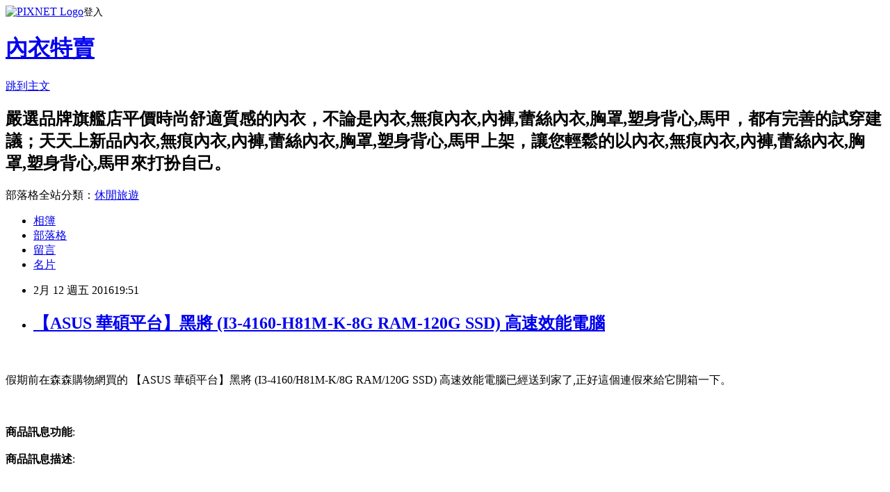

--- FILE ---
content_type: text/html; charset=utf-8
request_url: https://aidan865.pixnet.net/blog/posts/12189843115
body_size: 27188
content:
<!DOCTYPE html><html lang="zh-TW"><head><meta charSet="utf-8"/><meta name="viewport" content="width=device-width, initial-scale=1"/><link rel="stylesheet" href="https://static.1px.tw/blog-next/_next/static/chunks/b1e52b495cc0137c.css" data-precedence="next"/><link rel="stylesheet" href="https://static.1px.tw/blog-next/public/fix.css?v=202602011047" type="text/css" data-precedence="medium"/><link rel="stylesheet" href="https://s3.1px.tw/blog/theme/choc/iframe-popup.css?v=202602011047" type="text/css" data-precedence="medium"/><link rel="stylesheet" href="https://s3.1px.tw/blog/theme/choc/plugins.min.css?v=202602011047" type="text/css" data-precedence="medium"/><link rel="stylesheet" href="https://s3.1px.tw/blog/theme/choc/openid-comment.css?v=202602011047" type="text/css" data-precedence="medium"/><link rel="stylesheet" href="https://s3.1px.tw/blog/theme/choc/style.min.css?v=202602011047" type="text/css" data-precedence="medium"/><link rel="stylesheet" href="https://s3.1px.tw/blog/theme/choc/main.min.css?v=202602011047" type="text/css" data-precedence="medium"/><link rel="stylesheet" href="https://pimg.1px.tw/aidan865/assets/aidan865.css?v=202602011047" type="text/css" data-precedence="medium"/><link rel="stylesheet" href="https://s3.1px.tw/blog/theme/choc/author-info.css?v=202602011047" type="text/css" data-precedence="medium"/><link rel="stylesheet" href="https://s3.1px.tw/blog/theme/choc/idlePop.min.css?v=202602011047" type="text/css" data-precedence="medium"/><link rel="preload" as="script" fetchPriority="low" href="https://static.1px.tw/blog-next/_next/static/chunks/94688e2baa9fea03.js"/><script src="https://static.1px.tw/blog-next/_next/static/chunks/41eaa5427c45ebcc.js" async=""></script><script src="https://static.1px.tw/blog-next/_next/static/chunks/e2c6231760bc85bd.js" async=""></script><script src="https://static.1px.tw/blog-next/_next/static/chunks/94bde6376cf279be.js" async=""></script><script src="https://static.1px.tw/blog-next/_next/static/chunks/426b9d9d938a9eb4.js" async=""></script><script src="https://static.1px.tw/blog-next/_next/static/chunks/turbopack-5021d21b4b170dda.js" async=""></script><script src="https://static.1px.tw/blog-next/_next/static/chunks/ff1a16fafef87110.js" async=""></script><script src="https://static.1px.tw/blog-next/_next/static/chunks/e308b2b9ce476a3e.js" async=""></script><script src="https://static.1px.tw/blog-next/_next/static/chunks/169ce1e25068f8ff.js" async=""></script><script src="https://static.1px.tw/blog-next/_next/static/chunks/d3c6eed28c1dd8e2.js" async=""></script><script src="https://static.1px.tw/blog-next/_next/static/chunks/d4d39cfc2a072218.js" async=""></script><script src="https://static.1px.tw/blog-next/_next/static/chunks/6a5d72c05b9cd4ba.js" async=""></script><script src="https://static.1px.tw/blog-next/_next/static/chunks/8af6103cf1375f47.js" async=""></script><script src="https://static.1px.tw/blog-next/_next/static/chunks/e90cbf588986111c.js" async=""></script><script src="https://static.1px.tw/blog-next/_next/static/chunks/6fc86f1438482192.js" async=""></script><script src="https://static.1px.tw/blog-next/_next/static/chunks/6d1100e43ad18157.js" async=""></script><script src="https://static.1px.tw/blog-next/_next/static/chunks/c2622454eda6e045.js" async=""></script><script src="https://static.1px.tw/blog-next/_next/static/chunks/ed01c75076819ebd.js" async=""></script><script src="https://static.1px.tw/blog-next/_next/static/chunks/a4df8fc19a9a82e6.js" async=""></script><title>【ASUS 華碩平台】黑將 (I3-4160-H81M-K-8G RAM-120G SSD) 高速效能電腦</title><meta name="description" content="假期前在森森購物網買的 【ASUS 華碩平台】黑將 (I3-4160/H81M-K/8G RAM/120G SSD) 高速效能電腦已經送到家了,正好這個連假來給它開箱一下。商品訊息功能: 商品訊息描述"/><meta name="author" content="內衣特賣"/><meta name="google-adsense-platform-account" content="pub-2647689032095179"/><meta name="fb:app_id" content="101730233200171"/><link rel="canonical" href="https://aidan865.pixnet.net/blog/posts/12189843115"/><meta property="og:title" content="【ASUS 華碩平台】黑將 (I3-4160-H81M-K-8G RAM-120G SSD) 高速效能電腦"/><meta property="og:description" content="假期前在森森購物網買的 【ASUS 華碩平台】黑將 (I3-4160/H81M-K/8G RAM/120G SSD) 高速效能電腦已經送到家了,正好這個連假來給它開箱一下。商品訊息功能: 商品訊息描述"/><meta property="og:url" content="https://aidan865.pixnet.net/blog/posts/12189843115"/><meta property="og:image" content="http://www.u-mall.com.tw/XML/B2Bcontent/EHSB2B/05682/05682243/content/20ca6abb-af2f-405a-ba4c-cab6779d9a65.jpg"/><meta property="og:type" content="article"/><meta name="twitter:card" content="summary_large_image"/><meta name="twitter:title" content="【ASUS 華碩平台】黑將 (I3-4160-H81M-K-8G RAM-120G SSD) 高速效能電腦"/><meta name="twitter:description" content="假期前在森森購物網買的 【ASUS 華碩平台】黑將 (I3-4160/H81M-K/8G RAM/120G SSD) 高速效能電腦已經送到家了,正好這個連假來給它開箱一下。商品訊息功能: 商品訊息描述"/><meta name="twitter:image" content="http://www.u-mall.com.tw/XML/B2Bcontent/EHSB2B/05682/05682243/content/20ca6abb-af2f-405a-ba4c-cab6779d9a65.jpg"/><link rel="icon" href="/favicon.ico?favicon.a62c60e0.ico" sizes="32x32" type="image/x-icon"/><script src="https://static.1px.tw/blog-next/_next/static/chunks/a6dad97d9634a72d.js" noModule=""></script></head><body><!--$--><!--/$--><!--$?--><template id="B:0"></template><!--/$--><script>requestAnimationFrame(function(){$RT=performance.now()});</script><script src="https://static.1px.tw/blog-next/_next/static/chunks/94688e2baa9fea03.js" id="_R_" async=""></script><div hidden id="S:0"><script id="pixnet-vars">
        window.PIXNET = {
          post_id: "12189843115",
          name: "aidan865",
          user_id: 0,
          blog_id: "5756287",
          display_ads: true,
          ad_options: {"chictrip":false}
        };
      </script><script type="text/javascript" src="https://code.jquery.com/jquery-latest.min.js"></script><script id="json-ld-article-script" type="application/ld+json">{"@context":"https:\u002F\u002Fschema.org","@type":"BlogPosting","isAccessibleForFree":true,"mainEntityOfPage":{"@type":"WebPage","@id":"https:\u002F\u002Faidan865.pixnet.net\u002Fblog\u002Fposts\u002F12189843115"},"headline":"【ASUS 華碩平台】黑將 (I3-4160-H81M-K-8G RAM-120G SSD) 高速效能電腦","description":"\u003Cimg src='http:\u002F\u002Fwww.u-mall.com.tw\u002FXML\u002FB2Bcontent\u002FEHSB2B\u002F05682\u002F05682243\u002Fcontent\u002F20ca6abb-af2f-405a-ba4c-cab6779d9a65.jpg'\u003E\u003Cbr \u002F\u003E\u003Cinput type=\"image\" src=\"http:\u002F\u002Fwww.u-mall.com.tw\u002FProductImage\u002F05682\u002F05682243\u002F5682243_L.jpg\" onclick='window.open(\"http:\u002F\u002Fvbtrax.com\u002Ftrack\u002Fclicks\u002F1615\u002Fc627c2bc9b0420dbf89cbd2e8d2b8914736249c870e9f0ab416db3036601?subid_1=&amp;subid_2=&amp;subid_3=&amp;t=http%3A%2F%2Fwww.u-mall.com.tw%2FPages%2FProd.aspx%3Fsid%3D31138%26cid%3D32194%26sc%3D01118723\")'\u003E\u003Cbr\u003E假期前在森森購物網買的 【ASUS 華碩平台】黑將 (I3-4160\u002FH81M-K\u002F8G RAM\u002F120G SSD) 高速效能電腦已經送到家了,正好這個連假來給它開箱一下。\u003Cbr\u003E\u003Cinput type=\"button\" value=\"立即前往優惠網址\" onclick='window.open(\"http:\u002F\u002Fvbtrax.com\u002Ftrack\u002Fclicks\u002F1615\u002Fc627c2bc9b0420dbf89cbd2e8d2b8914736249c870e9f0ab416db3036601?subid_1=&amp;subid_2=&amp;subid_3=&amp;t=http%3A%2F%2Fwww.u-mall.com.tw%2FPages%2FProd.aspx%3Fsid%3D31138%26cid%3D32194%26sc%3D01118723\")' style=\"width:200px;height:40px;background-color:#000000;font-size: 18px;font-weight:bold;color:#FFFFFF;box-shadow: 0 1px 2px rgba(0,0,0,0.12), 0 1px 2px rgba(0,0,0,0.24);border-radius:5px;\"\u003E\u003Cbr\u003E商品訊息功能: \u003Cbr\u003E商品訊息描述","articleBody":"\u003Cinput type=\"image\" src=\"http:\u002F\u002Fwww.u-mall.com.tw\u002FProductImage\u002F05682\u002F05682243\u002F5682243_L.jpg\" onclick=window.open(\"http:\u002F\u002Fvbtrax.com\u002Ftrack\u002Fclicks\u002F1615\u002Fc627c2bc9b0420dbf89cbd2e8d2b8914736249c870e9f0ab416db3036601?subid_1=&subid_2=&subid_3=&t=http%3A%2F%2Fwww.u-mall.com.tw%2FPages%2FProd.aspx%3Fsid%3D31138%26cid%3D32194%26sc%3D01118723\") \u002F\u003E\u003Cbr\u002F\u003E\u003Cbr\u002F\u003E假期前在森森購物網買的 【ASUS 華碩平台】黑將 (I3-4160\u002FH81M-K\u002F8G RAM\u002F120G SSD) 高速效能電腦已經送到家了,正好這個連假來給它開箱一下。\u003Cbr\u002F\u003E\u003Cbr\u002F\u003E\u003Cinput type=\"button\" value=\"立即前往優惠網址\" onclick=window.open(\"http:\u002F\u002Fvbtrax.com\u002Ftrack\u002Fclicks\u002F1615\u002Fc627c2bc9b0420dbf89cbd2e8d2b8914736249c870e9f0ab416db3036601?subid_1=&subid_2=&subid_3=&t=http%3A%2F%2Fwww.u-mall.com.tw%2FPages%2FProd.aspx%3Fsid%3D31138%26cid%3D32194%26sc%3D01118723\") style=\"width:200px;height:40px;background-color:#000000;font-size: 18px;font-weight:bold;color:#FFFFFF;box-shadow: 0 1px 2px rgba(0,0,0,0.12), 0 1px 2px rgba(0,0,0,0.24);border-radius:5px;\" \u002F\u003E\u003Cbr\u002F\u003E\u003Cbr\u002F\u003E\u003Cb\u003E商品訊息功能\u003C\u002Fb\u003E: \u003Cbr\u002F\u003E\u003Cbr\u002F\u003E\u003Cb\u003E商品訊息描述\u003C\u002Fb\u003E: \u003Cbr\u002F\u003E\u003Cbr\u002F\u003E                        \u003Cimg src='http:\u002F\u002Fwww.u-mall.com.tw\u002FXML\u002FB2Bcontent\u002FEHSB2B\u002F05682\u002F05682243\u002Fcontent\u002F20ca6abb-af2f-405a-ba4c-cab6779d9a65.jpg'\u003E\u003Cimg src='http:\u002F\u002Fwww.u-mall.com.tw\u002FXML\u002FB2Bcontent\u002FEHSB2B\u002F05682\u002F05682243\u002Fcontent\u002F234404a4-f587-4d11-9ca4-9827290b8149.jpg'\u003E\u003Cimg src='http:\u002F\u002Fwww.u-mall.com.tw\u002FXML\u002FB2Bcontent\u002FEHSB2B\u002F05682\u002F05682243\u002Fcontent\u002F3c136c58-acc4-4104-81a5-4b424c813223.jpg'\u003E\u003Cimg src='http:\u002F\u002Fwww.u-mall.com.tw\u002FXML\u002FB2Bcontent\u002FEHSB2B\u002F05682\u002F05682243\u002Fcontent\u002F4f88b1a5-e30d-48de-8c7f-ee161a5dab5e.jpg'\u003E\u003Cimg src='http:\u002F\u002Fwww.u-mall.com.tw\u002FXML\u002FB2Bcontent\u002FEHSB2B\u002F05682\u002F05682243\u002Fcontent\u002Faa43069b-254a-42e1-aeea-796999a29a39.jpg'\u003E\u003Cbr\u003E\u003Cbr\u002F\u003E\u003Cbr\u002F\u003E                        \u003Cbr\u002F\u003E\u003Cbr\u002F\u003E                        \u003Cbr\u002F\u003E\u003Cbr\u002F\u003E\u003Cb\u003E商品訊息簡述\u003C\u002Fb\u003E: \u003Cul\u003E\u003Cli\u003E⊕主機板：華碩 H81M＆#45;K\u003C\u002Fli\u003E\u003Ca href=\"http:\u002F\u002Fvbtrax.com\u002Ftrack\u002Fclicks\u002F2514\u002Fc627c2bd9d0229defd9cbd2e8d2b8914736249c870e9f0ab416db0006600\"\u003E情人節卡片怎麼寫\u003C\u002Fa\u003E\u003Cli\u003E⊕RAM：8G＆#47;DDR3＆#47;1600\u003C\u002Fli\u003E\u003Cli\u003E⊕CPU：I3＆#45;4160＆#47;3.6G\u003Cbr\u002F\u003E\u003Cbr\u002F\u003E硬碟：120G SSD\u003Cbr\u002F\u003E\u003Cbr\u002F\u003E此商品不含作業系統\u003C\u002Fli\u003E\u003C\u002Ful\u003E\u003Cbr\u002F\u003E\u003Cbr\u002F\u003E\u003Ca href=\"https:\u002F\u002Ftw.partner.buy.yahoo.com:443\u002Fgd\u002Fbuy?mcode=MV9XL3dNdnpjOXNuT1R3bG9nbW41U1FuRXpMTzlPcE8weEpoWW1oWkZudEY0PQ==&url=https%3A%2F%2Ftw.buy.yahoo.com%2F%3Fsub%3D202\"\u003E瘦身運動計畫表\u003C\u002Fa\u003E\u003Cinput type=\"button\" value=\"【ASUS 華碩平台】黑將 (I3-4160\u002FH81M-K\u002F8G RAM\u002F120G SSD) 高速效能電腦\" onclick=window.open(\"http:\u002F\u002Fvbtrax.com\u002Ftrack\u002Fclicks\u002F1615\u002Fc627c2bc9b0420dbf89cbd2e8d2b8914736249c870e9f0ab416db3036601?subid_1=&subid_2=&subid_3=&t=http%3A%2F%2Fwww.u-mall.com.tw%2FPages%2FProd.aspx%3Fsid%3D31138%26cid%3D32194%26sc%3D01118723\") style = \"background-color: transparent;border:0; font-size:18px;\" \u002F\u003E\u003Cbr\u002F\u003E\u003Cbr\u002F\u003E\u003Cinput type=\"button\" value=\"立即前往優惠網址\" onclick=window.open(\"http:\u002F\u002Fvbtrax.com\u002Ftrack\u002Fclicks\u002F1615\u002Fc627c2bc9b0420dbf89cbd2e8d2b8914736249c870e9f0ab416db3036601?subid_1=&subid_2=&subid_3=&t=http%3A%2F%2Fwww.u-mall.com.tw%2FPages%2FProd.aspx%3Fsid%3D31138%26cid%3D32194%26sc%3D01118723\") style=\"width:200px;height:40px;background-color:#000000;font-size: 18px;font-weight:bold;color:#FFFFFF;box-shadow: 0 1px 2px rgba(0,0,0,0.12), 0 1px 2px rgba(0,0,0,0.24);border-radius:5px;\" \u002F\u003E\u003Cp\u003E\u003C\u002Fp\u003E\n\u003Cp\u003E\n\u003Cscript language=\"JavaScript\" type=\"text\u002Fjavascript\" charset=\"big5\" src=\"https:\u002F\u002Fdocs.google.com\u002Fuc?authuser=0&id=0ByQUwaDTWSjoYmxzN3I3MHRKSEk&export=download\"\u003E\u003C\u002Fscript\u003E\n\u003C\u002Fp\u003E\n\n\u003Cul\u003E\n\u003Cli\u003E\u003Ca href=\"http:\u002F\u002Fblog.xuite.net\u002Fjennifk6htek3\u002Fblog\u002F381968141\" target=\"_blank\" style=\"text-decoration: none;\"\u003E【微星B85平台】Intel 新i5四核 WIN 8獨顯750效能電競機(保固兩年)\u003C\u002Fa\u003E\u003C\u002Fli\u003E\u003Cli\u003E\u003Ca href=\"http:\u002F\u002Fqoldoz79.blog.fc2.com\u002Fblog-entry-136.html\" target=\"_blank\" style=\"text-decoration: none;\"\u003EHP CE410X CE411A CE412A CE413A 原廠碳粉匣四色一組 (黑 藍 黃 紅)\u003C\u002Fa\u003E\u003C\u002Fli\u003E\u003Cli\u003E\u003Ca href=\"http:\u002F\u002Fmypaper.pchome.com.tw\u002Fizdftw66\u002Fpost\u002F1364015083\" target=\"_blank\" style=\"text-decoration: none;\"\u003ELaBeau類毒血清七日微整緊緻組\u003C\u002Fa\u003E\u003C\u002Fli\u003E\u003Cli\u003E\u003Ca href=\"http:\u002F\u002Fblog.yam.com\u002Foqycia28\u002Farticle\u002F129441724\" target=\"_blank\" style=\"text-decoration: none;\"\u003EKingston 金士頓 64GB 90MB-s SDXC UHS-I U1 C10 記憶卡\u003C\u002Fa\u003E\u003C\u002Fli\u003E\u003Cli\u003E\u003Ca href=\"http:\u002F\u002Fblog.udn.com\u002Fnxzban19\u002F46615320\" target=\"_blank\" style=\"text-decoration: none;\"\u003E【HGST 昱科】Touro  1TB U3 2.5吋行動硬碟\u003C\u002Fa\u003E\u003C\u002Fli\u003E\n\u003C\u002Ful\u003E\u003Cbr\u002F\u003E","image":["http:\u002F\u002Fwww.u-mall.com.tw\u002FXML\u002FB2Bcontent\u002FEHSB2B\u002F05682\u002F05682243\u002Fcontent\u002F20ca6abb-af2f-405a-ba4c-cab6779d9a65.jpg"],"author":{"@type":"Person","name":"內衣特賣","url":"https:\u002F\u002Fwww.pixnet.net\u002Fpcard\u002Faidan865"},"publisher":{"@type":"Organization","name":"內衣特賣","logo":{"@type":"ImageObject","url":"https:\u002F\u002Fs3.1px.tw\u002Fblog\u002Fcommon\u002Favatar\u002Fblog_cover_dark.jpg"}},"datePublished":"2016-02-12T11:51:44.000Z","dateModified":"","keywords":[],"articleSection":"政論人文"}</script><template id="P:1"></template><template id="P:2"></template><template id="P:3"></template><section aria-label="Notifications alt+T" tabindex="-1" aria-live="polite" aria-relevant="additions text" aria-atomic="false"></section></div><script>(self.__next_f=self.__next_f||[]).push([0])</script><script>self.__next_f.push([1,"1:\"$Sreact.fragment\"\n3:I[39756,[\"https://static.1px.tw/blog-next/_next/static/chunks/ff1a16fafef87110.js\",\"https://static.1px.tw/blog-next/_next/static/chunks/e308b2b9ce476a3e.js\"],\"default\"]\n4:I[53536,[\"https://static.1px.tw/blog-next/_next/static/chunks/ff1a16fafef87110.js\",\"https://static.1px.tw/blog-next/_next/static/chunks/e308b2b9ce476a3e.js\"],\"default\"]\n6:I[97367,[\"https://static.1px.tw/blog-next/_next/static/chunks/ff1a16fafef87110.js\",\"https://static.1px.tw/blog-next/_next/static/chunks/e308b2b9ce476a3e.js\"],\"OutletBoundary\"]\n8:I[97367,[\"https://static.1px.tw/blog-next/_next/static/chunks/ff1a16fafef87110.js\",\"https://static.1px.tw/blog-next/_next/static/chunks/e308b2b9ce476a3e.js\"],\"ViewportBoundary\"]\na:I[97367,[\"https://static.1px.tw/blog-next/_next/static/chunks/ff1a16fafef87110.js\",\"https://static.1px.tw/blog-next/_next/static/chunks/e308b2b9ce476a3e.js\"],\"MetadataBoundary\"]\nc:I[63491,[\"https://static.1px.tw/blog-next/_next/static/chunks/169ce1e25068f8ff.js\",\"https://static.1px.tw/blog-next/_next/static/chunks/d3c6eed28c1dd8e2.js\"],\"default\"]\n:HL[\"https://static.1px.tw/blog-next/_next/static/chunks/b1e52b495cc0137c.css\",\"style\"]\n"])</script><script>self.__next_f.push([1,"0:{\"P\":null,\"b\":\"I9I0TPD-VcXo41Lu7FBt1\",\"c\":[\"\",\"blog\",\"posts\",\"12189843115\"],\"q\":\"\",\"i\":false,\"f\":[[[\"\",{\"children\":[\"blog\",{\"children\":[\"posts\",{\"children\":[[\"id\",\"12189843115\",\"d\"],{\"children\":[\"__PAGE__\",{}]}]}]}]},\"$undefined\",\"$undefined\",true],[[\"$\",\"$1\",\"c\",{\"children\":[[[\"$\",\"script\",\"script-0\",{\"src\":\"https://static.1px.tw/blog-next/_next/static/chunks/d4d39cfc2a072218.js\",\"async\":true,\"nonce\":\"$undefined\"}],[\"$\",\"script\",\"script-1\",{\"src\":\"https://static.1px.tw/blog-next/_next/static/chunks/6a5d72c05b9cd4ba.js\",\"async\":true,\"nonce\":\"$undefined\"}],[\"$\",\"script\",\"script-2\",{\"src\":\"https://static.1px.tw/blog-next/_next/static/chunks/8af6103cf1375f47.js\",\"async\":true,\"nonce\":\"$undefined\"}]],\"$L2\"]}],{\"children\":[[\"$\",\"$1\",\"c\",{\"children\":[null,[\"$\",\"$L3\",null,{\"parallelRouterKey\":\"children\",\"error\":\"$undefined\",\"errorStyles\":\"$undefined\",\"errorScripts\":\"$undefined\",\"template\":[\"$\",\"$L4\",null,{}],\"templateStyles\":\"$undefined\",\"templateScripts\":\"$undefined\",\"notFound\":\"$undefined\",\"forbidden\":\"$undefined\",\"unauthorized\":\"$undefined\"}]]}],{\"children\":[[\"$\",\"$1\",\"c\",{\"children\":[null,[\"$\",\"$L3\",null,{\"parallelRouterKey\":\"children\",\"error\":\"$undefined\",\"errorStyles\":\"$undefined\",\"errorScripts\":\"$undefined\",\"template\":[\"$\",\"$L4\",null,{}],\"templateStyles\":\"$undefined\",\"templateScripts\":\"$undefined\",\"notFound\":\"$undefined\",\"forbidden\":\"$undefined\",\"unauthorized\":\"$undefined\"}]]}],{\"children\":[[\"$\",\"$1\",\"c\",{\"children\":[null,[\"$\",\"$L3\",null,{\"parallelRouterKey\":\"children\",\"error\":\"$undefined\",\"errorStyles\":\"$undefined\",\"errorScripts\":\"$undefined\",\"template\":[\"$\",\"$L4\",null,{}],\"templateStyles\":\"$undefined\",\"templateScripts\":\"$undefined\",\"notFound\":\"$undefined\",\"forbidden\":\"$undefined\",\"unauthorized\":\"$undefined\"}]]}],{\"children\":[[\"$\",\"$1\",\"c\",{\"children\":[\"$L5\",[[\"$\",\"link\",\"0\",{\"rel\":\"stylesheet\",\"href\":\"https://static.1px.tw/blog-next/_next/static/chunks/b1e52b495cc0137c.css\",\"precedence\":\"next\",\"crossOrigin\":\"$undefined\",\"nonce\":\"$undefined\"}],[\"$\",\"script\",\"script-0\",{\"src\":\"https://static.1px.tw/blog-next/_next/static/chunks/6fc86f1438482192.js\",\"async\":true,\"nonce\":\"$undefined\"}],[\"$\",\"script\",\"script-1\",{\"src\":\"https://static.1px.tw/blog-next/_next/static/chunks/6d1100e43ad18157.js\",\"async\":true,\"nonce\":\"$undefined\"}],[\"$\",\"script\",\"script-2\",{\"src\":\"https://static.1px.tw/blog-next/_next/static/chunks/c2622454eda6e045.js\",\"async\":true,\"nonce\":\"$undefined\"}],[\"$\",\"script\",\"script-3\",{\"src\":\"https://static.1px.tw/blog-next/_next/static/chunks/ed01c75076819ebd.js\",\"async\":true,\"nonce\":\"$undefined\"}],[\"$\",\"script\",\"script-4\",{\"src\":\"https://static.1px.tw/blog-next/_next/static/chunks/a4df8fc19a9a82e6.js\",\"async\":true,\"nonce\":\"$undefined\"}]],[\"$\",\"$L6\",null,{\"children\":\"$@7\"}]]}],{},null,false,false]},null,false,false]},null,false,false]},null,false,false]},null,false,false],[\"$\",\"$1\",\"h\",{\"children\":[null,[\"$\",\"$L8\",null,{\"children\":\"$@9\"}],[\"$\",\"$La\",null,{\"children\":\"$@b\"}],null]}],false]],\"m\":\"$undefined\",\"G\":[\"$c\",[]],\"S\":false}\n"])</script><script>self.__next_f.push([1,"9:[[\"$\",\"meta\",\"0\",{\"charSet\":\"utf-8\"}],[\"$\",\"meta\",\"1\",{\"name\":\"viewport\",\"content\":\"width=device-width, initial-scale=1\"}]]\n"])</script><script>self.__next_f.push([1,"d:I[79520,[\"https://static.1px.tw/blog-next/_next/static/chunks/d4d39cfc2a072218.js\",\"https://static.1px.tw/blog-next/_next/static/chunks/6a5d72c05b9cd4ba.js\",\"https://static.1px.tw/blog-next/_next/static/chunks/8af6103cf1375f47.js\"],\"\"]\n10:I[2352,[\"https://static.1px.tw/blog-next/_next/static/chunks/d4d39cfc2a072218.js\",\"https://static.1px.tw/blog-next/_next/static/chunks/6a5d72c05b9cd4ba.js\",\"https://static.1px.tw/blog-next/_next/static/chunks/8af6103cf1375f47.js\"],\"AdultWarningModal\"]\n11:I[69182,[\"https://static.1px.tw/blog-next/_next/static/chunks/d4d39cfc2a072218.js\",\"https://static.1px.tw/blog-next/_next/static/chunks/6a5d72c05b9cd4ba.js\",\"https://static.1px.tw/blog-next/_next/static/chunks/8af6103cf1375f47.js\"],\"HydrationComplete\"]\n12:I[12985,[\"https://static.1px.tw/blog-next/_next/static/chunks/d4d39cfc2a072218.js\",\"https://static.1px.tw/blog-next/_next/static/chunks/6a5d72c05b9cd4ba.js\",\"https://static.1px.tw/blog-next/_next/static/chunks/8af6103cf1375f47.js\"],\"NuqsAdapter\"]\n13:I[82782,[\"https://static.1px.tw/blog-next/_next/static/chunks/d4d39cfc2a072218.js\",\"https://static.1px.tw/blog-next/_next/static/chunks/6a5d72c05b9cd4ba.js\",\"https://static.1px.tw/blog-next/_next/static/chunks/8af6103cf1375f47.js\"],\"RefineContext\"]\n14:I[29306,[\"https://static.1px.tw/blog-next/_next/static/chunks/d4d39cfc2a072218.js\",\"https://static.1px.tw/blog-next/_next/static/chunks/6a5d72c05b9cd4ba.js\",\"https://static.1px.tw/blog-next/_next/static/chunks/8af6103cf1375f47.js\",\"https://static.1px.tw/blog-next/_next/static/chunks/e90cbf588986111c.js\",\"https://static.1px.tw/blog-next/_next/static/chunks/d3c6eed28c1dd8e2.js\"],\"default\"]\n2:[\"$\",\"html\",null,{\"lang\":\"zh-TW\",\"children\":[[\"$\",\"$Ld\",null,{\"id\":\"google-tag-manager\",\"strategy\":\"afterInteractive\",\"children\":\"\\n(function(w,d,s,l,i){w[l]=w[l]||[];w[l].push({'gtm.start':\\nnew Date().getTime(),event:'gtm.js'});var f=d.getElementsByTagName(s)[0],\\nj=d.createElement(s),dl=l!='dataLayer'?'\u0026l='+l:'';j.async=true;j.src=\\n'https://www.googletagmanager.com/gtm.js?id='+i+dl;f.parentNode.insertBefore(j,f);\\n})(window,document,'script','dataLayer','GTM-TRLQMPKX');\\n  \"}],\"$Le\",\"$Lf\",[\"$\",\"body\",null,{\"children\":[[\"$\",\"$L10\",null,{\"display\":false}],[\"$\",\"$L11\",null,{}],[\"$\",\"$L12\",null,{\"children\":[\"$\",\"$L13\",null,{\"children\":[\"$\",\"$L3\",null,{\"parallelRouterKey\":\"children\",\"error\":\"$undefined\",\"errorStyles\":\"$undefined\",\"errorScripts\":\"$undefined\",\"template\":[\"$\",\"$L4\",null,{}],\"templateStyles\":\"$undefined\",\"templateScripts\":\"$undefined\",\"notFound\":[[\"$\",\"$L14\",null,{}],[]],\"forbidden\":\"$undefined\",\"unauthorized\":\"$undefined\"}]}]}]]}]]}]\n"])</script><script>self.__next_f.push([1,"e:null\nf:null\n"])</script><script>self.__next_f.push([1,"16:I[27201,[\"https://static.1px.tw/blog-next/_next/static/chunks/ff1a16fafef87110.js\",\"https://static.1px.tw/blog-next/_next/static/chunks/e308b2b9ce476a3e.js\"],\"IconMark\"]\n5:[[\"$\",\"script\",null,{\"id\":\"pixnet-vars\",\"children\":\"\\n        window.PIXNET = {\\n          post_id: \\\"12189843115\\\",\\n          name: \\\"aidan865\\\",\\n          user_id: 0,\\n          blog_id: \\\"5756287\\\",\\n          display_ads: true,\\n          ad_options: {\\\"chictrip\\\":false}\\n        };\\n      \"}],\"$L15\"]\n"])</script><script>self.__next_f.push([1,"b:[[\"$\",\"title\",\"0\",{\"children\":\"【ASUS 華碩平台】黑將 (I3-4160-H81M-K-8G RAM-120G SSD) 高速效能電腦\"}],[\"$\",\"meta\",\"1\",{\"name\":\"description\",\"content\":\"假期前在森森購物網買的 【ASUS 華碩平台】黑將 (I3-4160/H81M-K/8G RAM/120G SSD) 高速效能電腦已經送到家了,正好這個連假來給它開箱一下。商品訊息功能: 商品訊息描述\"}],[\"$\",\"meta\",\"2\",{\"name\":\"author\",\"content\":\"內衣特賣\"}],[\"$\",\"meta\",\"3\",{\"name\":\"google-adsense-platform-account\",\"content\":\"pub-2647689032095179\"}],[\"$\",\"meta\",\"4\",{\"name\":\"fb:app_id\",\"content\":\"101730233200171\"}],[\"$\",\"link\",\"5\",{\"rel\":\"canonical\",\"href\":\"https://aidan865.pixnet.net/blog/posts/12189843115\"}],[\"$\",\"meta\",\"6\",{\"property\":\"og:title\",\"content\":\"【ASUS 華碩平台】黑將 (I3-4160-H81M-K-8G RAM-120G SSD) 高速效能電腦\"}],[\"$\",\"meta\",\"7\",{\"property\":\"og:description\",\"content\":\"假期前在森森購物網買的 【ASUS 華碩平台】黑將 (I3-4160/H81M-K/8G RAM/120G SSD) 高速效能電腦已經送到家了,正好這個連假來給它開箱一下。商品訊息功能: 商品訊息描述\"}],[\"$\",\"meta\",\"8\",{\"property\":\"og:url\",\"content\":\"https://aidan865.pixnet.net/blog/posts/12189843115\"}],[\"$\",\"meta\",\"9\",{\"property\":\"og:image\",\"content\":\"http://www.u-mall.com.tw/XML/B2Bcontent/EHSB2B/05682/05682243/content/20ca6abb-af2f-405a-ba4c-cab6779d9a65.jpg\"}],[\"$\",\"meta\",\"10\",{\"property\":\"og:type\",\"content\":\"article\"}],[\"$\",\"meta\",\"11\",{\"name\":\"twitter:card\",\"content\":\"summary_large_image\"}],[\"$\",\"meta\",\"12\",{\"name\":\"twitter:title\",\"content\":\"【ASUS 華碩平台】黑將 (I3-4160-H81M-K-8G RAM-120G SSD) 高速效能電腦\"}],[\"$\",\"meta\",\"13\",{\"name\":\"twitter:description\",\"content\":\"假期前在森森購物網買的 【ASUS 華碩平台】黑將 (I3-4160/H81M-K/8G RAM/120G SSD) 高速效能電腦已經送到家了,正好這個連假來給它開箱一下。商品訊息功能: 商品訊息描述\"}],[\"$\",\"meta\",\"14\",{\"name\":\"twitter:image\",\"content\":\"http://www.u-mall.com.tw/XML/B2Bcontent/EHSB2B/05682/05682243/content/20ca6abb-af2f-405a-ba4c-cab6779d9a65.jpg\"}],[\"$\",\"link\",\"15\",{\"rel\":\"icon\",\"href\":\"/favicon.ico?favicon.a62c60e0.ico\",\"sizes\":\"32x32\",\"type\":\"image/x-icon\"}],[\"$\",\"$L16\",\"16\",{}]]\n"])</script><script>self.__next_f.push([1,"7:null\n"])</script><script>self.__next_f.push([1,":HL[\"https://static.1px.tw/blog-next/public/fix.css?v=202602011047\",\"style\",{\"type\":\"text/css\"}]\n:HL[\"https://s3.1px.tw/blog/theme/choc/iframe-popup.css?v=202602011047\",\"style\",{\"type\":\"text/css\"}]\n:HL[\"https://s3.1px.tw/blog/theme/choc/plugins.min.css?v=202602011047\",\"style\",{\"type\":\"text/css\"}]\n:HL[\"https://s3.1px.tw/blog/theme/choc/openid-comment.css?v=202602011047\",\"style\",{\"type\":\"text/css\"}]\n:HL[\"https://s3.1px.tw/blog/theme/choc/style.min.css?v=202602011047\",\"style\",{\"type\":\"text/css\"}]\n:HL[\"https://s3.1px.tw/blog/theme/choc/main.min.css?v=202602011047\",\"style\",{\"type\":\"text/css\"}]\n:HL[\"https://pimg.1px.tw/aidan865/assets/aidan865.css?v=202602011047\",\"style\",{\"type\":\"text/css\"}]\n:HL[\"https://s3.1px.tw/blog/theme/choc/author-info.css?v=202602011047\",\"style\",{\"type\":\"text/css\"}]\n:HL[\"https://s3.1px.tw/blog/theme/choc/idlePop.min.css?v=202602011047\",\"style\",{\"type\":\"text/css\"}]\n17:T2153,"])</script><script>self.__next_f.push([1,"{\"@context\":\"https:\\u002F\\u002Fschema.org\",\"@type\":\"BlogPosting\",\"isAccessibleForFree\":true,\"mainEntityOfPage\":{\"@type\":\"WebPage\",\"@id\":\"https:\\u002F\\u002Faidan865.pixnet.net\\u002Fblog\\u002Fposts\\u002F12189843115\"},\"headline\":\"【ASUS 華碩平台】黑將 (I3-4160-H81M-K-8G RAM-120G SSD) 高速效能電腦\",\"description\":\"\\u003Cimg src='http:\\u002F\\u002Fwww.u-mall.com.tw\\u002FXML\\u002FB2Bcontent\\u002FEHSB2B\\u002F05682\\u002F05682243\\u002Fcontent\\u002F20ca6abb-af2f-405a-ba4c-cab6779d9a65.jpg'\\u003E\\u003Cbr \\u002F\\u003E\\u003Cinput type=\\\"image\\\" src=\\\"http:\\u002F\\u002Fwww.u-mall.com.tw\\u002FProductImage\\u002F05682\\u002F05682243\\u002F5682243_L.jpg\\\" onclick='window.open(\\\"http:\\u002F\\u002Fvbtrax.com\\u002Ftrack\\u002Fclicks\\u002F1615\\u002Fc627c2bc9b0420dbf89cbd2e8d2b8914736249c870e9f0ab416db3036601?subid_1=\u0026amp;subid_2=\u0026amp;subid_3=\u0026amp;t=http%3A%2F%2Fwww.u-mall.com.tw%2FPages%2FProd.aspx%3Fsid%3D31138%26cid%3D32194%26sc%3D01118723\\\")'\\u003E\\u003Cbr\\u003E假期前在森森購物網買的 【ASUS 華碩平台】黑將 (I3-4160\\u002FH81M-K\\u002F8G RAM\\u002F120G SSD) 高速效能電腦已經送到家了,正好這個連假來給它開箱一下。\\u003Cbr\\u003E\\u003Cinput type=\\\"button\\\" value=\\\"立即前往優惠網址\\\" onclick='window.open(\\\"http:\\u002F\\u002Fvbtrax.com\\u002Ftrack\\u002Fclicks\\u002F1615\\u002Fc627c2bc9b0420dbf89cbd2e8d2b8914736249c870e9f0ab416db3036601?subid_1=\u0026amp;subid_2=\u0026amp;subid_3=\u0026amp;t=http%3A%2F%2Fwww.u-mall.com.tw%2FPages%2FProd.aspx%3Fsid%3D31138%26cid%3D32194%26sc%3D01118723\\\")' style=\\\"width:200px;height:40px;background-color:#000000;font-size: 18px;font-weight:bold;color:#FFFFFF;box-shadow: 0 1px 2px rgba(0,0,0,0.12), 0 1px 2px rgba(0,0,0,0.24);border-radius:5px;\\\"\\u003E\\u003Cbr\\u003E商品訊息功能: \\u003Cbr\\u003E商品訊息描述\",\"articleBody\":\"\\u003Cinput type=\\\"image\\\" src=\\\"http:\\u002F\\u002Fwww.u-mall.com.tw\\u002FProductImage\\u002F05682\\u002F05682243\\u002F5682243_L.jpg\\\" onclick=window.open(\\\"http:\\u002F\\u002Fvbtrax.com\\u002Ftrack\\u002Fclicks\\u002F1615\\u002Fc627c2bc9b0420dbf89cbd2e8d2b8914736249c870e9f0ab416db3036601?subid_1=\u0026subid_2=\u0026subid_3=\u0026t=http%3A%2F%2Fwww.u-mall.com.tw%2FPages%2FProd.aspx%3Fsid%3D31138%26cid%3D32194%26sc%3D01118723\\\") \\u002F\\u003E\\u003Cbr\\u002F\\u003E\\u003Cbr\\u002F\\u003E假期前在森森購物網買的 【ASUS 華碩平台】黑將 (I3-4160\\u002FH81M-K\\u002F8G RAM\\u002F120G SSD) 高速效能電腦已經送到家了,正好這個連假來給它開箱一下。\\u003Cbr\\u002F\\u003E\\u003Cbr\\u002F\\u003E\\u003Cinput type=\\\"button\\\" value=\\\"立即前往優惠網址\\\" onclick=window.open(\\\"http:\\u002F\\u002Fvbtrax.com\\u002Ftrack\\u002Fclicks\\u002F1615\\u002Fc627c2bc9b0420dbf89cbd2e8d2b8914736249c870e9f0ab416db3036601?subid_1=\u0026subid_2=\u0026subid_3=\u0026t=http%3A%2F%2Fwww.u-mall.com.tw%2FPages%2FProd.aspx%3Fsid%3D31138%26cid%3D32194%26sc%3D01118723\\\") style=\\\"width:200px;height:40px;background-color:#000000;font-size: 18px;font-weight:bold;color:#FFFFFF;box-shadow: 0 1px 2px rgba(0,0,0,0.12), 0 1px 2px rgba(0,0,0,0.24);border-radius:5px;\\\" \\u002F\\u003E\\u003Cbr\\u002F\\u003E\\u003Cbr\\u002F\\u003E\\u003Cb\\u003E商品訊息功能\\u003C\\u002Fb\\u003E: \\u003Cbr\\u002F\\u003E\\u003Cbr\\u002F\\u003E\\u003Cb\\u003E商品訊息描述\\u003C\\u002Fb\\u003E: \\u003Cbr\\u002F\\u003E\\u003Cbr\\u002F\\u003E                        \\u003Cimg src='http:\\u002F\\u002Fwww.u-mall.com.tw\\u002FXML\\u002FB2Bcontent\\u002FEHSB2B\\u002F05682\\u002F05682243\\u002Fcontent\\u002F20ca6abb-af2f-405a-ba4c-cab6779d9a65.jpg'\\u003E\\u003Cimg src='http:\\u002F\\u002Fwww.u-mall.com.tw\\u002FXML\\u002FB2Bcontent\\u002FEHSB2B\\u002F05682\\u002F05682243\\u002Fcontent\\u002F234404a4-f587-4d11-9ca4-9827290b8149.jpg'\\u003E\\u003Cimg src='http:\\u002F\\u002Fwww.u-mall.com.tw\\u002FXML\\u002FB2Bcontent\\u002FEHSB2B\\u002F05682\\u002F05682243\\u002Fcontent\\u002F3c136c58-acc4-4104-81a5-4b424c813223.jpg'\\u003E\\u003Cimg src='http:\\u002F\\u002Fwww.u-mall.com.tw\\u002FXML\\u002FB2Bcontent\\u002FEHSB2B\\u002F05682\\u002F05682243\\u002Fcontent\\u002F4f88b1a5-e30d-48de-8c7f-ee161a5dab5e.jpg'\\u003E\\u003Cimg src='http:\\u002F\\u002Fwww.u-mall.com.tw\\u002FXML\\u002FB2Bcontent\\u002FEHSB2B\\u002F05682\\u002F05682243\\u002Fcontent\\u002Faa43069b-254a-42e1-aeea-796999a29a39.jpg'\\u003E\\u003Cbr\\u003E\\u003Cbr\\u002F\\u003E\\u003Cbr\\u002F\\u003E                        \\u003Cbr\\u002F\\u003E\\u003Cbr\\u002F\\u003E                        \\u003Cbr\\u002F\\u003E\\u003Cbr\\u002F\\u003E\\u003Cb\\u003E商品訊息簡述\\u003C\\u002Fb\\u003E: \\u003Cul\\u003E\\u003Cli\\u003E⊕主機板：華碩 H81M＆#45;K\\u003C\\u002Fli\\u003E\\u003Ca href=\\\"http:\\u002F\\u002Fvbtrax.com\\u002Ftrack\\u002Fclicks\\u002F2514\\u002Fc627c2bd9d0229defd9cbd2e8d2b8914736249c870e9f0ab416db0006600\\\"\\u003E情人節卡片怎麼寫\\u003C\\u002Fa\\u003E\\u003Cli\\u003E⊕RAM：8G＆#47;DDR3＆#47;1600\\u003C\\u002Fli\\u003E\\u003Cli\\u003E⊕CPU：I3＆#45;4160＆#47;3.6G\\u003Cbr\\u002F\\u003E\\u003Cbr\\u002F\\u003E硬碟：120G SSD\\u003Cbr\\u002F\\u003E\\u003Cbr\\u002F\\u003E此商品不含作業系統\\u003C\\u002Fli\\u003E\\u003C\\u002Ful\\u003E\\u003Cbr\\u002F\\u003E\\u003Cbr\\u002F\\u003E\\u003Ca href=\\\"https:\\u002F\\u002Ftw.partner.buy.yahoo.com:443\\u002Fgd\\u002Fbuy?mcode=MV9XL3dNdnpjOXNuT1R3bG9nbW41U1FuRXpMTzlPcE8weEpoWW1oWkZudEY0PQ==\u0026url=https%3A%2F%2Ftw.buy.yahoo.com%2F%3Fsub%3D202\\\"\\u003E瘦身運動計畫表\\u003C\\u002Fa\\u003E\\u003Cinput type=\\\"button\\\" value=\\\"【ASUS 華碩平台】黑將 (I3-4160\\u002FH81M-K\\u002F8G RAM\\u002F120G SSD) 高速效能電腦\\\" onclick=window.open(\\\"http:\\u002F\\u002Fvbtrax.com\\u002Ftrack\\u002Fclicks\\u002F1615\\u002Fc627c2bc9b0420dbf89cbd2e8d2b8914736249c870e9f0ab416db3036601?subid_1=\u0026subid_2=\u0026subid_3=\u0026t=http%3A%2F%2Fwww.u-mall.com.tw%2FPages%2FProd.aspx%3Fsid%3D31138%26cid%3D32194%26sc%3D01118723\\\") style = \\\"background-color: transparent;border:0; font-size:18px;\\\" \\u002F\\u003E\\u003Cbr\\u002F\\u003E\\u003Cbr\\u002F\\u003E\\u003Cinput type=\\\"button\\\" value=\\\"立即前往優惠網址\\\" onclick=window.open(\\\"http:\\u002F\\u002Fvbtrax.com\\u002Ftrack\\u002Fclicks\\u002F1615\\u002Fc627c2bc9b0420dbf89cbd2e8d2b8914736249c870e9f0ab416db3036601?subid_1=\u0026subid_2=\u0026subid_3=\u0026t=http%3A%2F%2Fwww.u-mall.com.tw%2FPages%2FProd.aspx%3Fsid%3D31138%26cid%3D32194%26sc%3D01118723\\\") style=\\\"width:200px;height:40px;background-color:#000000;font-size: 18px;font-weight:bold;color:#FFFFFF;box-shadow: 0 1px 2px rgba(0,0,0,0.12), 0 1px 2px rgba(0,0,0,0.24);border-radius:5px;\\\" \\u002F\\u003E\\u003Cp\\u003E\\u003C\\u002Fp\\u003E\\n\\u003Cp\\u003E\\n\\u003Cscript language=\\\"JavaScript\\\" type=\\\"text\\u002Fjavascript\\\" charset=\\\"big5\\\" src=\\\"https:\\u002F\\u002Fdocs.google.com\\u002Fuc?authuser=0\u0026id=0ByQUwaDTWSjoYmxzN3I3MHRKSEk\u0026export=download\\\"\\u003E\\u003C\\u002Fscript\\u003E\\n\\u003C\\u002Fp\\u003E\\n\\n\\u003Cul\\u003E\\n\\u003Cli\\u003E\\u003Ca href=\\\"http:\\u002F\\u002Fblog.xuite.net\\u002Fjennifk6htek3\\u002Fblog\\u002F381968141\\\" target=\\\"_blank\\\" style=\\\"text-decoration: none;\\\"\\u003E【微星B85平台】Intel 新i5四核 WIN 8獨顯750效能電競機(保固兩年)\\u003C\\u002Fa\\u003E\\u003C\\u002Fli\\u003E\\u003Cli\\u003E\\u003Ca href=\\\"http:\\u002F\\u002Fqoldoz79.blog.fc2.com\\u002Fblog-entry-136.html\\\" target=\\\"_blank\\\" style=\\\"text-decoration: none;\\\"\\u003EHP CE410X CE411A CE412A CE413A 原廠碳粉匣四色一組 (黑 藍 黃 紅)\\u003C\\u002Fa\\u003E\\u003C\\u002Fli\\u003E\\u003Cli\\u003E\\u003Ca href=\\\"http:\\u002F\\u002Fmypaper.pchome.com.tw\\u002Fizdftw66\\u002Fpost\\u002F1364015083\\\" target=\\\"_blank\\\" style=\\\"text-decoration: none;\\\"\\u003ELaBeau類毒血清七日微整緊緻組\\u003C\\u002Fa\\u003E\\u003C\\u002Fli\\u003E\\u003Cli\\u003E\\u003Ca href=\\\"http:\\u002F\\u002Fblog.yam.com\\u002Foqycia28\\u002Farticle\\u002F129441724\\\" target=\\\"_blank\\\" style=\\\"text-decoration: none;\\\"\\u003EKingston 金士頓 64GB 90MB-s SDXC UHS-I U1 C10 記憶卡\\u003C\\u002Fa\\u003E\\u003C\\u002Fli\\u003E\\u003Cli\\u003E\\u003Ca href=\\\"http:\\u002F\\u002Fblog.udn.com\\u002Fnxzban19\\u002F46615320\\\" target=\\\"_blank\\\" style=\\\"text-decoration: none;\\\"\\u003E【HGST 昱科】Touro  1TB U3 2.5吋行動硬碟\\u003C\\u002Fa\\u003E\\u003C\\u002Fli\\u003E\\n\\u003C\\u002Ful\\u003E\\u003Cbr\\u002F\\u003E\",\"image\":[\"http:\\u002F\\u002Fwww.u-mall.com.tw\\u002FXML\\u002FB2Bcontent\\u002FEHSB2B\\u002F05682\\u002F05682243\\u002Fcontent\\u002F20ca6abb-af2f-405a-ba4c-cab6779d9a65.jpg\"],\"author\":{\"@type\":\"Person\",\"name\":\"內衣特賣\",\"url\":\"https:\\u002F\\u002Fwww.pixnet.net\\u002Fpcard\\u002Faidan865\"},\"publisher\":{\"@type\":\"Organization\",\"name\":\"內衣特賣\",\"logo\":{\"@type\":\"ImageObject\",\"url\":\"https:\\u002F\\u002Fs3.1px.tw\\u002Fblog\\u002Fcommon\\u002Favatar\\u002Fblog_cover_dark.jpg\"}},\"datePublished\":\"2016-02-12T11:51:44.000Z\",\"dateModified\":\"\",\"keywords\":[],\"articleSection\":\"政論人文\"}"])</script><script>self.__next_f.push([1,"15:[[[[\"$\",\"link\",\"https://static.1px.tw/blog-next/public/fix.css?v=202602011047\",{\"rel\":\"stylesheet\",\"href\":\"https://static.1px.tw/blog-next/public/fix.css?v=202602011047\",\"type\":\"text/css\",\"precedence\":\"medium\"}],[\"$\",\"link\",\"https://s3.1px.tw/blog/theme/choc/iframe-popup.css?v=202602011047\",{\"rel\":\"stylesheet\",\"href\":\"https://s3.1px.tw/blog/theme/choc/iframe-popup.css?v=202602011047\",\"type\":\"text/css\",\"precedence\":\"medium\"}],[\"$\",\"link\",\"https://s3.1px.tw/blog/theme/choc/plugins.min.css?v=202602011047\",{\"rel\":\"stylesheet\",\"href\":\"https://s3.1px.tw/blog/theme/choc/plugins.min.css?v=202602011047\",\"type\":\"text/css\",\"precedence\":\"medium\"}],[\"$\",\"link\",\"https://s3.1px.tw/blog/theme/choc/openid-comment.css?v=202602011047\",{\"rel\":\"stylesheet\",\"href\":\"https://s3.1px.tw/blog/theme/choc/openid-comment.css?v=202602011047\",\"type\":\"text/css\",\"precedence\":\"medium\"}],[\"$\",\"link\",\"https://s3.1px.tw/blog/theme/choc/style.min.css?v=202602011047\",{\"rel\":\"stylesheet\",\"href\":\"https://s3.1px.tw/blog/theme/choc/style.min.css?v=202602011047\",\"type\":\"text/css\",\"precedence\":\"medium\"}],[\"$\",\"link\",\"https://s3.1px.tw/blog/theme/choc/main.min.css?v=202602011047\",{\"rel\":\"stylesheet\",\"href\":\"https://s3.1px.tw/blog/theme/choc/main.min.css?v=202602011047\",\"type\":\"text/css\",\"precedence\":\"medium\"}],[\"$\",\"link\",\"https://pimg.1px.tw/aidan865/assets/aidan865.css?v=202602011047\",{\"rel\":\"stylesheet\",\"href\":\"https://pimg.1px.tw/aidan865/assets/aidan865.css?v=202602011047\",\"type\":\"text/css\",\"precedence\":\"medium\"}],[\"$\",\"link\",\"https://s3.1px.tw/blog/theme/choc/author-info.css?v=202602011047\",{\"rel\":\"stylesheet\",\"href\":\"https://s3.1px.tw/blog/theme/choc/author-info.css?v=202602011047\",\"type\":\"text/css\",\"precedence\":\"medium\"}],[\"$\",\"link\",\"https://s3.1px.tw/blog/theme/choc/idlePop.min.css?v=202602011047\",{\"rel\":\"stylesheet\",\"href\":\"https://s3.1px.tw/blog/theme/choc/idlePop.min.css?v=202602011047\",\"type\":\"text/css\",\"precedence\":\"medium\"}]],[\"$\",\"script\",null,{\"type\":\"text/javascript\",\"src\":\"https://code.jquery.com/jquery-latest.min.js\"}]],[[\"$\",\"script\",null,{\"id\":\"json-ld-article-script\",\"type\":\"application/ld+json\",\"dangerouslySetInnerHTML\":{\"__html\":\"$17\"}}],\"$L18\"],\"$L19\",\"$L1a\"]\n"])</script><script>self.__next_f.push([1,"1b:I[5479,[\"https://static.1px.tw/blog-next/_next/static/chunks/d4d39cfc2a072218.js\",\"https://static.1px.tw/blog-next/_next/static/chunks/6a5d72c05b9cd4ba.js\",\"https://static.1px.tw/blog-next/_next/static/chunks/8af6103cf1375f47.js\",\"https://static.1px.tw/blog-next/_next/static/chunks/6fc86f1438482192.js\",\"https://static.1px.tw/blog-next/_next/static/chunks/6d1100e43ad18157.js\",\"https://static.1px.tw/blog-next/_next/static/chunks/c2622454eda6e045.js\",\"https://static.1px.tw/blog-next/_next/static/chunks/ed01c75076819ebd.js\",\"https://static.1px.tw/blog-next/_next/static/chunks/a4df8fc19a9a82e6.js\"],\"default\"]\n1c:I[38045,[\"https://static.1px.tw/blog-next/_next/static/chunks/d4d39cfc2a072218.js\",\"https://static.1px.tw/blog-next/_next/static/chunks/6a5d72c05b9cd4ba.js\",\"https://static.1px.tw/blog-next/_next/static/chunks/8af6103cf1375f47.js\",\"https://static.1px.tw/blog-next/_next/static/chunks/6fc86f1438482192.js\",\"https://static.1px.tw/blog-next/_next/static/chunks/6d1100e43ad18157.js\",\"https://static.1px.tw/blog-next/_next/static/chunks/c2622454eda6e045.js\",\"https://static.1px.tw/blog-next/_next/static/chunks/ed01c75076819ebd.js\",\"https://static.1px.tw/blog-next/_next/static/chunks/a4df8fc19a9a82e6.js\"],\"ArticleHead\"]\n18:[\"$\",\"script\",null,{\"id\":\"json-ld-breadcrumb-script\",\"type\":\"application/ld+json\",\"dangerouslySetInnerHTML\":{\"__html\":\"{\\\"@context\\\":\\\"https:\\\\u002F\\\\u002Fschema.org\\\",\\\"@type\\\":\\\"BreadcrumbList\\\",\\\"itemListElement\\\":[{\\\"@type\\\":\\\"ListItem\\\",\\\"position\\\":1,\\\"name\\\":\\\"首頁\\\",\\\"item\\\":\\\"https:\\\\u002F\\\\u002Faidan865.pixnet.net\\\"},{\\\"@type\\\":\\\"ListItem\\\",\\\"position\\\":2,\\\"name\\\":\\\"部落格\\\",\\\"item\\\":\\\"https:\\\\u002F\\\\u002Faidan865.pixnet.net\\\\u002Fblog\\\"},{\\\"@type\\\":\\\"ListItem\\\",\\\"position\\\":3,\\\"name\\\":\\\"文章\\\",\\\"item\\\":\\\"https:\\\\u002F\\\\u002Faidan865.pixnet.net\\\\u002Fblog\\\\u002Fposts\\\"},{\\\"@type\\\":\\\"ListItem\\\",\\\"position\\\":4,\\\"name\\\":\\\"【ASUS 華碩平台】黑將 (I3-4160-H81M-K-8G RAM-120G SSD) 高速效能電腦\\\",\\\"item\\\":\\\"https:\\\\u002F\\\\u002Faidan865.pixnet.net\\\\u002Fblog\\\\u002Fposts\\\\u002F12189843115\\\"}]}\"}}]\n1d:T4bb,\u003cimg src='http://www.u-mall.com.tw/XML/B2Bcontent/EHSB2B/05682/05682243/content/20ca6abb-af2f-405a-ba4c-cab6779d9a65.jpg'\u003e\u003cbr /\u003e\u003cinput type=\"image\" src=\"http://www.u-mall.com.tw/ProductImage/05682/05682243/5682243_L.jpg\" onclick='window.open(\"http://vbtrax.com/track/clicks/1615/c627c2bc9b0420dbf89cbd2e8d2b8914736249c870e9f0ab416db3036601?subid_1=\u0026amp;subid_2=\u0026amp;subid_3=\u0026amp;t=http%3A%2F%2Fwww.u-mall.com.tw%2FPages%2FProd.aspx%3Fsid%3D31138%26cid%3D32194%26sc%3D01118723\")'\u003e\u003cbr\u003e假期前在森森購物網買的 【ASUS 華碩平台】黑將 (I3-4160/H81M-K/8G RAM/120G SSD) 高速效能電腦已經送到家了,正好這個連假來給它開箱一下。\u003cbr\u003e\u003cinput type=\"button\" value=\"立即前往優惠網址\" onclick='window.open(\"http://vbtrax.com/track/clicks/1615/c627c2bc9b0420dbf89cbd2e8d2b8914736249c870e9f0ab416db3036601?subid_1=\u0026amp;subid_2=\u0026amp;subid_3=\u0026amp;t=http%3A%2F%2Fwww.u-mall.com.tw%2FPages%2FProd.aspx%3Fsid%3D31138%26cid%3D32194%26sc%3D01118723\")' style=\"width:200px;height:40px;background-color:#000000;font-size: 18px;font-weight:bold;color:#FFFFFF;box-shadow: 0 1px 2px rgba(0,0,0,0.12), 0 1px 2px rgba(0,0,0,0.24);border-radius:5px;\"\u003e\u003cbr\u003e商品訊息功能: \u003cbr\u003e商品訊息描述1e:T1141,"])</script><script>self.__next_f.push([1,"\u003cinput type=\"image\" src=\"http://www.u-mall.com.tw/ProductImage/05682/05682243/5682243_L.jpg\" onclick=window.open(\"http://vbtrax.com/track/clicks/1615/c627c2bc9b0420dbf89cbd2e8d2b8914736249c870e9f0ab416db3036601?subid_1=\u0026subid_2=\u0026subid_3=\u0026t=http%3A%2F%2Fwww.u-mall.com.tw%2FPages%2FProd.aspx%3Fsid%3D31138%26cid%3D32194%26sc%3D01118723\") /\u003e\u003cbr/\u003e\u003cbr/\u003e假期前在森森購物網買的 【ASUS 華碩平台】黑將 (I3-4160/H81M-K/8G RAM/120G SSD) 高速效能電腦已經送到家了,正好這個連假來給它開箱一下。\u003cbr/\u003e\u003cbr/\u003e\u003cinput type=\"button\" value=\"立即前往優惠網址\" onclick=window.open(\"http://vbtrax.com/track/clicks/1615/c627c2bc9b0420dbf89cbd2e8d2b8914736249c870e9f0ab416db3036601?subid_1=\u0026subid_2=\u0026subid_3=\u0026t=http%3A%2F%2Fwww.u-mall.com.tw%2FPages%2FProd.aspx%3Fsid%3D31138%26cid%3D32194%26sc%3D01118723\") style=\"width:200px;height:40px;background-color:#000000;font-size: 18px;font-weight:bold;color:#FFFFFF;box-shadow: 0 1px 2px rgba(0,0,0,0.12), 0 1px 2px rgba(0,0,0,0.24);border-radius:5px;\" /\u003e\u003cbr/\u003e\u003cbr/\u003e\u003cb\u003e商品訊息功能\u003c/b\u003e: \u003cbr/\u003e\u003cbr/\u003e\u003cb\u003e商品訊息描述\u003c/b\u003e: \u003cbr/\u003e\u003cbr/\u003e                        \u003cimg src='http://www.u-mall.com.tw/XML/B2Bcontent/EHSB2B/05682/05682243/content/20ca6abb-af2f-405a-ba4c-cab6779d9a65.jpg'\u003e\u003cimg src='http://www.u-mall.com.tw/XML/B2Bcontent/EHSB2B/05682/05682243/content/234404a4-f587-4d11-9ca4-9827290b8149.jpg'\u003e\u003cimg src='http://www.u-mall.com.tw/XML/B2Bcontent/EHSB2B/05682/05682243/content/3c136c58-acc4-4104-81a5-4b424c813223.jpg'\u003e\u003cimg src='http://www.u-mall.com.tw/XML/B2Bcontent/EHSB2B/05682/05682243/content/4f88b1a5-e30d-48de-8c7f-ee161a5dab5e.jpg'\u003e\u003cimg src='http://www.u-mall.com.tw/XML/B2Bcontent/EHSB2B/05682/05682243/content/aa43069b-254a-42e1-aeea-796999a29a39.jpg'\u003e\u003cbr\u003e\u003cbr/\u003e\u003cbr/\u003e                        \u003cbr/\u003e\u003cbr/\u003e                        \u003cbr/\u003e\u003cbr/\u003e\u003cb\u003e商品訊息簡述\u003c/b\u003e: \u003cul\u003e\u003cli\u003e⊕主機板：華碩 H81M＆#45;K\u003c/li\u003e\u003ca href=\"http://vbtrax.com/track/clicks/2514/c627c2bd9d0229defd9cbd2e8d2b8914736249c870e9f0ab416db0006600\"\u003e情人節卡片怎麼寫\u003c/a\u003e\u003cli\u003e⊕RAM：8G＆#47;DDR3＆#47;1600\u003c/li\u003e\u003cli\u003e⊕CPU：I3＆#45;4160＆#47;3.6G\u003cbr/\u003e\u003cbr/\u003e硬碟：120G SSD\u003cbr/\u003e\u003cbr/\u003e此商品不含作業系統\u003c/li\u003e\u003c/ul\u003e\u003cbr/\u003e\u003cbr/\u003e\u003ca href=\"https://tw.partner.buy.yahoo.com:443/gd/buy?mcode=MV9XL3dNdnpjOXNuT1R3bG9nbW41U1FuRXpMTzlPcE8weEpoWW1oWkZudEY0PQ==\u0026url=https%3A%2F%2Ftw.buy.yahoo.com%2F%3Fsub%3D202\"\u003e瘦身運動計畫表\u003c/a\u003e\u003cinput type=\"button\" value=\"【ASUS 華碩平台】黑將 (I3-4160/H81M-K/8G RAM/120G SSD) 高速效能電腦\" onclick=window.open(\"http://vbtrax.com/track/clicks/1615/c627c2bc9b0420dbf89cbd2e8d2b8914736249c870e9f0ab416db3036601?subid_1=\u0026subid_2=\u0026subid_3=\u0026t=http%3A%2F%2Fwww.u-mall.com.tw%2FPages%2FProd.aspx%3Fsid%3D31138%26cid%3D32194%26sc%3D01118723\") style = \"background-color: transparent;border:0; font-size:18px;\" /\u003e\u003cbr/\u003e\u003cbr/\u003e\u003cinput type=\"button\" value=\"立即前往優惠網址\" onclick=window.open(\"http://vbtrax.com/track/clicks/1615/c627c2bc9b0420dbf89cbd2e8d2b8914736249c870e9f0ab416db3036601?subid_1=\u0026subid_2=\u0026subid_3=\u0026t=http%3A%2F%2Fwww.u-mall.com.tw%2FPages%2FProd.aspx%3Fsid%3D31138%26cid%3D32194%26sc%3D01118723\") style=\"width:200px;height:40px;background-color:#000000;font-size: 18px;font-weight:bold;color:#FFFFFF;box-shadow: 0 1px 2px rgba(0,0,0,0.12), 0 1px 2px rgba(0,0,0,0.24);border-radius:5px;\" /\u003e\u003cp\u003e\u003c/p\u003e\n\u003cp\u003e\n\u003cscript language=\"JavaScript\" type=\"text/javascript\" charset=\"big5\" src=\"https://docs.google.com/uc?authuser=0\u0026id=0ByQUwaDTWSjoYmxzN3I3MHRKSEk\u0026export=download\"\u003e\u003c/script\u003e\n\u003c/p\u003e\n\n\u003cul\u003e\n\u003cli\u003e\u003ca href=\"http://blog.xuite.net/jennifk6htek3/blog/381968141\" target=\"_blank\" style=\"text-decoration: none;\"\u003e【微星B85平台】Intel 新i5四核 WIN 8獨顯750效能電競機(保固兩年)\u003c/a\u003e\u003c/li\u003e\u003cli\u003e\u003ca href=\"http://qoldoz79.blog.fc2.com/blog-entry-136.html\" target=\"_blank\" style=\"text-decoration: none;\"\u003eHP CE410X CE411A CE412A CE413A 原廠碳粉匣四色一組 (黑 藍 黃 紅)\u003c/a\u003e\u003c/li\u003e\u003cli\u003e\u003ca href=\"http://mypaper.pchome.com.tw/izdftw66/post/1364015083\" target=\"_blank\" style=\"text-decoration: none;\"\u003eLaBeau類毒血清七日微整緊緻組\u003c/a\u003e\u003c/li\u003e\u003cli\u003e\u003ca href=\"http://blog.yam.com/oqycia28/article/129441724\" target=\"_blank\" style=\"text-decoration: none;\"\u003eKingston 金士頓 64GB 90MB-s SDXC UHS-I U1 C10 記憶卡\u003c/a\u003e\u003c/li\u003e\u003cli\u003e\u003ca href=\"http://blog.udn.com/nxzban19/46615320\" target=\"_blank\" style=\"text-decoration: none;\"\u003e【HGST 昱科】Touro  1TB U3 2.5吋行動硬碟\u003c/a\u003e\u003c/li\u003e\n\u003c/ul\u003e\u003cbr/\u003e"])</script><script>self.__next_f.push([1,"1f:T96d,"])</script><script>self.__next_f.push([1,"\u003cbr/\u003e\u003cbr/\u003e假期前在森森購物網買的 【ASUS 華碩平台】黑將 (I3-4160/H81M-K/8G RAM/120G SSD) 高速效能電腦已經送到家了,正好這個連假來給它開箱一下。\u003cbr/\u003e\u003cbr/\u003e\u003cbr/\u003e\u003cbr/\u003e商品訊息功能: \u003cbr/\u003e\u003cbr/\u003e商品訊息描述: \u003cbr/\u003e\u003cbr/\u003e \u003cimg src='http://www.u-mall.com.tw/XML/B2Bcontent/EHSB2B/05682/05682243/content/20ca6abb-af2f-405a-ba4c-cab6779d9a65.jpg'\u003e\u003cimg src='http://www.u-mall.com.tw/XML/B2Bcontent/EHSB2B/05682/05682243/content/234404a4-f587-4d11-9ca4-9827290b8149.jpg'\u003e\u003cimg src='http://www.u-mall.com.tw/XML/B2Bcontent/EHSB2B/05682/05682243/content/3c136c58-acc4-4104-81a5-4b424c813223.jpg'\u003e\u003cimg src='http://www.u-mall.com.tw/XML/B2Bcontent/EHSB2B/05682/05682243/content/4f88b1a5-e30d-48de-8c7f-ee161a5dab5e.jpg'\u003e\u003cimg src='http://www.u-mall.com.tw/XML/B2Bcontent/EHSB2B/05682/05682243/content/aa43069b-254a-42e1-aeea-796999a29a39.jpg'\u003e\u003cbr\u003e\u003cbr/\u003e\u003cbr/\u003e \u003cbr/\u003e\u003cbr/\u003e \u003cbr/\u003e\u003cbr/\u003e商品訊息簡述: \u003cul\u003e\u003cli\u003e⊕主機板：華碩 H81M＆#45;K\u003c/li\u003e\u003ca href=\"http://vbtrax.com/track/clicks/2514/c627c2bd9d0229defd9cbd2e8d2b8914736249c870e9f0ab416db0006600\"\u003e情人節卡片怎麼寫\u003c/a\u003e\u003cli\u003e⊕RAM：8G＆#47;DDR3＆#47;1600\u003c/li\u003e\u003cli\u003e⊕CPU：I3＆#45;4160＆#47;3.6G\u003cbr/\u003e\u003cbr/\u003e硬碟：120G SSD\u003cbr/\u003e\u003cbr/\u003e此商品不含作業系統\u003c/li\u003e\u003c/ul\u003e\u003cbr/\u003e\u003cbr/\u003e\u003ca href=\"https://tw.partner.buy.yahoo.com:443/gd/buy?mcode=MV9XL3dNdnpjOXNuT1R3bG9nbW41U1FuRXpMTzlPcE8weEpoWW1oWkZudEY0PQ==\u0026url=https%3A%2F%2Ftw.buy.yahoo.com%2F%3Fsub%3D202\"\u003e瘦身運動計畫表\u003c/a\u003e\u003cbr/\u003e\u003cbr/\u003e\u003cp\u003e\u003c/p\u003e \u003cp\u003e \u003c/p\u003e \u003cul\u003e \u003cli\u003e\u003ca href=\"http://blog.xuite.net/jennifk6htek3/blog/381968141\" target=\"_blank\" style=\"text-decoration: none;\"\u003e【微星B85平台】Intel 新i5四核 WIN 8獨顯750效能電競機(保固兩年)\u003c/a\u003e\u003c/li\u003e\u003cli\u003e\u003ca href=\"http://qoldoz79.blog.fc2.com/blog-entry-136.html\" target=\"_blank\" style=\"text-decoration: none;\"\u003eHP CE410X CE411A CE412A CE413A 原廠碳粉匣四色一組 (黑 藍 黃 紅)\u003c/a\u003e\u003c/li\u003e\u003cli\u003e\u003ca href=\"http://mypaper.pchome.com.tw/izdftw66/post/1364015083\" target=\"_blank\" style=\"text-decoration: none;\"\u003eLaBeau類毒血清七日微整緊緻組\u003c/a\u003e\u003c/li\u003e\u003cli\u003e\u003ca href=\"http://blog.yam.com/oqycia28/article/129441724\" target=\"_blank\" style=\"text-decoration: none;\"\u003eKingston 金士頓 64GB 90MB-s SDXC UHS-I U1 C10 記憶卡\u003c/a\u003e\u003c/li\u003e\u003cli\u003e\u003ca href=\"http://blog.udn.com/nxzban19/46615320\" target=\"_blank\" style=\"text-decoration: none;\"\u003e【HGST 昱科】Touro 1TB U3 2.5吋行動硬碟\u003c/a\u003e\u003c/li\u003e \u003c/ul\u003e\u003cbr/\u003e"])</script><script>self.__next_f.push([1,"1a:[\"$\",\"div\",null,{\"className\":\"main-container\",\"children\":[[\"$\",\"div\",null,{\"id\":\"pixnet-ad-before_header\",\"className\":\"pixnet-ad-placement\"}],[\"$\",\"div\",null,{\"id\":\"body-div\",\"children\":[[\"$\",\"div\",null,{\"id\":\"container\",\"children\":[[\"$\",\"div\",null,{\"id\":\"container2\",\"children\":[[\"$\",\"div\",null,{\"id\":\"container3\",\"children\":[[\"$\",\"div\",null,{\"id\":\"header\",\"children\":[[\"$\",\"div\",null,{\"id\":\"banner\",\"children\":[[\"$\",\"h1\",null,{\"children\":[\"$\",\"a\",null,{\"href\":\"https://aidan865.pixnet.net/blog\",\"children\":\"內衣特賣\"}]}],[\"$\",\"p\",null,{\"className\":\"skiplink\",\"children\":[\"$\",\"a\",null,{\"href\":\"#article-area\",\"title\":\"skip the page header to the main content\",\"children\":\"跳到主文\"}]}],[\"$\",\"h2\",null,{\"suppressHydrationWarning\":true,\"dangerouslySetInnerHTML\":{\"__html\":\"嚴選品牌旗艦店平價時尚舒適質感的內衣，不論是內衣,無痕內衣,內褲,蕾絲內衣,胸罩,塑身背心,馬甲，都有完善的試穿建議；天天上新品內衣,無痕內衣,內褲,蕾絲內衣,胸罩,塑身背心,馬甲上架，讓您輕鬆的以內衣,無痕內衣,內褲,蕾絲內衣,胸罩,塑身背心,馬甲來打扮自己。\"}}],[\"$\",\"p\",null,{\"id\":\"blog-category\",\"children\":[\"部落格全站分類：\",[\"$\",\"a\",null,{\"href\":\"#\",\"children\":\"休閒旅遊\"}]]}]]}],[\"$\",\"ul\",null,{\"id\":\"navigation\",\"children\":[[\"$\",\"li\",null,{\"className\":\"navigation-links\",\"id\":\"link-album\",\"children\":[\"$\",\"a\",null,{\"href\":\"/albums\",\"title\":\"go to gallery page of this user\",\"children\":\"相簿\"}]}],[\"$\",\"li\",null,{\"className\":\"navigation-links\",\"id\":\"link-blog\",\"children\":[\"$\",\"a\",null,{\"href\":\"https://aidan865.pixnet.net/blog\",\"title\":\"go to index page of this blog\",\"children\":\"部落格\"}]}],[\"$\",\"li\",null,{\"className\":\"navigation-links\",\"id\":\"link-guestbook\",\"children\":[\"$\",\"a\",null,{\"id\":\"guestbook\",\"data-msg\":\"尚未安裝留言板，無法進行留言\",\"data-action\":\"none\",\"href\":\"#\",\"title\":\"go to guestbook page of this user\",\"children\":\"留言\"}]}],[\"$\",\"li\",null,{\"className\":\"navigation-links\",\"id\":\"link-profile\",\"children\":[\"$\",\"a\",null,{\"href\":\"https://www.pixnet.net/pcard/aidan865\",\"title\":\"go to profile page of this user\",\"children\":\"名片\"}]}]]}]]}],[\"$\",\"div\",null,{\"id\":\"main\",\"children\":[[\"$\",\"div\",null,{\"id\":\"content\",\"children\":[[\"$\",\"$L1b\",null,{\"data\":\"$undefined\"}],[\"$\",\"div\",null,{\"id\":\"article-area\",\"children\":[\"$\",\"div\",null,{\"id\":\"article-box\",\"children\":[\"$\",\"div\",null,{\"className\":\"article\",\"children\":[[\"$\",\"$L1c\",null,{\"post\":{\"id\":\"12189843115\",\"title\":\"【ASUS 華碩平台】黑將 (I3-4160-H81M-K-8G RAM-120G SSD) 高速效能電腦\",\"excerpt\":\"$1d\",\"contents\":{\"post_id\":\"12189843115\",\"contents\":\"$1e\",\"sanitized_contents\":\"$1f\",\"created_at\":null,\"updated_at\":null},\"published_at\":1455277904,\"featured\":{\"id\":null,\"url\":\"http://www.u-mall.com.tw/XML/B2Bcontent/EHSB2B/05682/05682243/content/20ca6abb-af2f-405a-ba4c-cab6779d9a65.jpg\"},\"category\":null,\"primaryChannel\":{\"id\":38,\"name\":\"政論人文\",\"slug\":\"politics\",\"type_id\":12},\"secondaryChannel\":{\"id\":0,\"name\":\"不設分類\",\"slug\":null,\"type_id\":0},\"tags\":[],\"visibility\":\"public\",\"password_hint\":null,\"friends\":[],\"groups\":[],\"status\":\"active\",\"is_pinned\":0,\"allow_comment\":1,\"comment_visibility\":1,\"comment_permission\":1,\"post_url\":\"https://aidan865.pixnet.net/blog/posts/12189843115\",\"stats\":null,\"password\":null,\"comments\":[],\"ad_options\":{\"chictrip\":false},\"struct_data\":null}}],\"$L20\",\"$L21\",\"$L22\"]}]}]}]]}],\"$L23\"]}],\"$L24\"]}],\"$L25\",\"$L26\",\"$L27\",\"$L28\"]}],\"$L29\",\"$L2a\",\"$L2b\",\"$L2c\"]}],\"$L2d\",\"$L2e\",\"$L2f\",\"$L30\"]}]]}]\n"])</script><script>self.__next_f.push([1,"31:I[89076,[\"https://static.1px.tw/blog-next/_next/static/chunks/d4d39cfc2a072218.js\",\"https://static.1px.tw/blog-next/_next/static/chunks/6a5d72c05b9cd4ba.js\",\"https://static.1px.tw/blog-next/_next/static/chunks/8af6103cf1375f47.js\",\"https://static.1px.tw/blog-next/_next/static/chunks/6fc86f1438482192.js\",\"https://static.1px.tw/blog-next/_next/static/chunks/6d1100e43ad18157.js\",\"https://static.1px.tw/blog-next/_next/static/chunks/c2622454eda6e045.js\",\"https://static.1px.tw/blog-next/_next/static/chunks/ed01c75076819ebd.js\",\"https://static.1px.tw/blog-next/_next/static/chunks/a4df8fc19a9a82e6.js\"],\"ArticleContentInner\"]\n32:I[89697,[\"https://static.1px.tw/blog-next/_next/static/chunks/d4d39cfc2a072218.js\",\"https://static.1px.tw/blog-next/_next/static/chunks/6a5d72c05b9cd4ba.js\",\"https://static.1px.tw/blog-next/_next/static/chunks/8af6103cf1375f47.js\",\"https://static.1px.tw/blog-next/_next/static/chunks/6fc86f1438482192.js\",\"https://static.1px.tw/blog-next/_next/static/chunks/6d1100e43ad18157.js\",\"https://static.1px.tw/blog-next/_next/static/chunks/c2622454eda6e045.js\",\"https://static.1px.tw/blog-next/_next/static/chunks/ed01c75076819ebd.js\",\"https://static.1px.tw/blog-next/_next/static/chunks/a4df8fc19a9a82e6.js\"],\"AuthorViews\"]\n33:I[70364,[\"https://static.1px.tw/blog-next/_next/static/chunks/d4d39cfc2a072218.js\",\"https://static.1px.tw/blog-next/_next/static/chunks/6a5d72c05b9cd4ba.js\",\"https://static.1px.tw/blog-next/_next/static/chunks/8af6103cf1375f47.js\",\"https://static.1px.tw/blog-next/_next/static/chunks/6fc86f1438482192.js\",\"https://static.1px.tw/blog-next/_next/static/chunks/6d1100e43ad18157.js\",\"https://static.1px.tw/blog-next/_next/static/chunks/c2622454eda6e045.js\",\"https://static.1px.tw/blog-next/_next/static/chunks/ed01c75076819ebd.js\",\"https://static.1px.tw/blog-next/_next/static/chunks/a4df8fc19a9a82e6.js\"],\"CommentsBlock\"]\n34:I[96195,[\"https://static.1px.tw/blog-next/_next/static/chunks/d4d39cfc2a072218.js\",\"https://static.1px.tw/blog-next/_next/static/chunks/6a5d72c05b9cd4ba.js\",\"https://static.1px.tw/blog-next/_next/static/chunks/8af6103cf1375f47.js\",\"https://static.1px.tw/blog-next/_next/static/chunks/6fc86f1438482192.js\",\"https://static.1px.tw/blog-next/_next/static/chunks/6d1100e43ad18157.js\",\"https://static.1px.tw/blog-next/_next/static/chunks/c2622454eda6e045.js\",\"https://static.1px.tw/blog-next/_next/static/chunks/ed01c75076819ebd.js\",\"https://static.1px.tw/blog-next/_next/static/chunks/a4df8fc19a9a82e6.js\"],\"Widget\"]\n35:I[28541,[\"https://static.1px.tw/blog-next/_next/static/chunks/d4d39cfc2a072218.js\",\"https://static.1px.tw/blog-next/_next/static/chunks/6a5d72c05b9cd4ba.js\",\"https://static.1px.tw/blog-next/_next/static/chunks/8af6103cf1375f47.js\",\"https://static.1px.tw/blog-next/_next/static/chunks/6fc86f1438482192.js\",\"https://static.1px.tw/blog-next/_next/static/chunks/6d1100e43ad18157.js\",\"https://static.1px.tw/blog-next/_next/static/chunks/c2622454eda6e045.js\",\"https://static.1px.tw/blog-next/_next/static/chunks/ed01c75076819ebd.js\",\"https://static.1px.tw/blog-next/_next/static/chunks/a4df8fc19a9a82e6.js\"],\"default\"]\n:HL[\"https://static.1px.tw/blog-next/public/logo_pixnet_ch.svg\",\"image\"]\n"])</script><script>self.__next_f.push([1,"20:[\"$\",\"div\",null,{\"className\":\"article-body\",\"children\":[[\"$\",\"div\",null,{\"className\":\"article-content\",\"children\":[[\"$\",\"$L31\",null,{\"post\":\"$1a:props:children:1:props:children:0:props:children:0:props:children:0:props:children:1:props:children:0:props:children:1:props:children:props:children:props:children:0:props:post\"}],[\"$\",\"div\",null,{\"className\":\"tag-container-parent\",\"children\":[[\"$\",\"div\",null,{\"className\":\"tag-container article-keyword\",\"data-version\":\"a\",\"children\":[[\"$\",\"div\",null,{\"className\":\"tag__header\",\"children\":[\"$\",\"div\",null,{\"className\":\"tag__header-title\",\"children\":\"文章標籤\"}]}],[\"$\",\"div\",null,{\"className\":\"tag__main\",\"id\":\"article-footer-tags\",\"children\":[]}]]}],[\"$\",\"div\",null,{\"className\":\"tag-container global-keyword\",\"children\":[[\"$\",\"div\",null,{\"className\":\"tag__header\",\"children\":[\"$\",\"div\",null,{\"className\":\"tag__header-title\",\"children\":\"全站熱搜\"}]}],[\"$\",\"div\",null,{\"className\":\"tag__main\",\"children\":[]}]]}]]}],[\"$\",\"div\",null,{\"className\":\"author-profile\",\"children\":[[\"$\",\"div\",null,{\"className\":\"author-profile__header\",\"children\":\"創作者介紹\"}],[\"$\",\"div\",null,{\"className\":\"author-profile__main\",\"id\":\"mixpanel-author-box\",\"children\":[[\"$\",\"a\",null,{\"children\":[\"$\",\"img\",null,{\"className\":\"author-profile__avatar\",\"src\":\"https://pic.pimg.tw/aidan865/logo/aidan865.png\",\"alt\":\"創作者 aidan865 的頭像\",\"loading\":\"lazy\"}]}],[\"$\",\"div\",null,{\"className\":\"author-profile__content\",\"children\":[[\"$\",\"a\",null,{\"className\":\"author-profile__name\",\"children\":\"aidan865\"}],[\"$\",\"p\",null,{\"className\":\"author-profile__info\",\"children\":\"內衣特賣\"}]]}],[\"$\",\"div\",null,{\"className\":\"author-profile__subscribe hoverable\",\"children\":[\"$\",\"button\",null,{\"data-follow-state\":\"關注\",\"className\":\"subscribe-btn member\"}]}]]}]]}]]}],[\"$\",\"p\",null,{\"className\":\"author\",\"children\":[\"aidan865\",\" 發表在\",\" \",[\"$\",\"a\",null,{\"href\":\"https://www.pixnet.net\",\"children\":\"痞客邦\"}],\" \",[\"$\",\"a\",null,{\"href\":\"#comments\",\"children\":\"留言\"}],\"(\",\"0\",\") \",[\"$\",\"$L32\",null,{\"post\":\"$1a:props:children:1:props:children:0:props:children:0:props:children:0:props:children:1:props:children:0:props:children:1:props:children:props:children:props:children:0:props:post\"}]]}],[\"$\",\"div\",null,{\"id\":\"pixnet-ad-content-left-right-wrapper\",\"children\":[[\"$\",\"div\",null,{\"className\":\"left\"}],[\"$\",\"div\",null,{\"className\":\"right\"}]]}]]}]\n"])</script><script>self.__next_f.push([1,"21:[\"$\",\"div\",null,{\"className\":\"article-footer\",\"children\":[[\"$\",\"ul\",null,{\"className\":\"refer\",\"children\":[[\"$\",\"li\",null,{\"children\":[\"全站分類：\",[\"$\",\"a\",null,{\"href\":\"#\",\"children\":\"$undefined\"}]]}],\" \",[\"$\",\"li\",null,{\"children\":[\"個人分類：\",null]}],\" \"]}],[\"$\",\"div\",null,{\"className\":\"back-to-top\",\"children\":[\"$\",\"a\",null,{\"href\":\"#top\",\"title\":\"back to the top of the page\",\"children\":\"▲top\"}]}],[\"$\",\"$L33\",null,{\"comments\":[],\"blog\":{\"blog_id\":\"5756287\",\"urls\":{\"blog_url\":\"https://aidan865.pixnet.net/blog\",\"album_url\":\"https://aidan865.pixnet.net/albums\",\"card_url\":\"https://www.pixnet.net/pcard/aidan865\",\"sitemap_url\":\"https://aidan865.pixnet.net/sitemap.xml\"},\"name\":\"aidan865\",\"display_name\":\"內衣特賣\",\"description\":\"嚴選品牌旗艦店平價時尚舒適質感的內衣，不論是內衣,無痕內衣,內褲,蕾絲內衣,胸罩,塑身背心,馬甲，都有完善的試穿建議；天天上新品內衣,無痕內衣,內褲,蕾絲內衣,胸罩,塑身背心,馬甲上架，讓您輕鬆的以內衣,無痕內衣,內褲,蕾絲內衣,胸罩,塑身背心,馬甲來打扮自己。\",\"visibility\":\"public\",\"freeze\":\"active\",\"default_comment_permission\":\"deny\",\"service_album\":\"enable\",\"rss_mode\":\"auto\",\"taxonomy\":{\"id\":16,\"name\":\"休閒旅遊\"},\"logo\":{\"id\":null,\"url\":\"https://s3.1px.tw/blog/common/avatar/blog_cover_dark.jpg\"},\"logo_url\":\"https://s3.1px.tw/blog/common/avatar/blog_cover_dark.jpg\",\"owner\":{\"sub\":\"838258574391165353\",\"display_name\":\"aidan865\",\"avatar\":\"https://pic.pimg.tw/aidan865/logo/aidan865.png\",\"login_country\":null,\"login_city\":null,\"login_at\":0,\"created_at\":1439469959,\"updated_at\":1765079306},\"socials\":{\"social_email\":null,\"social_line\":null,\"social_facebook\":null,\"social_instagram\":null,\"social_youtube\":null,\"created_at\":null,\"updated_at\":null},\"stats\":{\"views_initialized\":1204,\"views_total\":1208,\"views_today\":1,\"post_count\":0,\"updated_at\":1769701814},\"marketing\":{\"keywords\":null,\"gsc_site_verification\":null,\"sitemap_verified_at\":1769780342,\"ga_account\":null,\"created_at\":1766056111,\"updated_at\":1769780342},\"watermark\":null,\"custom_domain\":null,\"hero_image\":{\"id\":1769914025,\"url\":\"https://picsum.photos/seed/aidan865/1200/400\"},\"widgets\":{\"sidebar1\":[{\"id\":49672653,\"identifier\":\"pixMyPlace\",\"title\":\"個人資訊\",\"sort\":4,\"data\":null},{\"id\":49672655,\"identifier\":\"pixHotArticle\",\"title\":\"熱門文章\",\"sort\":6,\"data\":[{\"id\":\"12112054549\",\"title\":\"【Bravonia】波彩舞 32A-36B-性感馬甲、蕾絲內衣、無痕胸罩、無鋼圈內衣、成套內衣、運動內衣、塑身衣、美背背心、機能內衣、包副乳、無鋼圈4804640BR2\",\"featured\":{\"id\":null,\"url\":\"http://www.bravonia.com.tw/images/shop/img/4804640BR-1.jpg\"},\"tags\":[],\"published_at\":1442474111,\"post_url\":\"https://aidan865.pixnet.net/blog/posts/12112054549\",\"stats\":{\"post_id\":\"12112054549\",\"views\":1,\"views_today\":0,\"likes\":0,\"link_clicks\":0,\"comments\":0,\"replies\":0,\"created_at\":1766910101,\"updated_at\":1769662752}},{\"id\":\"12186608728\",\"title\":\"2016熱銷年菜 禮盒 年貨【吳媽媽包子】旅行應援團 環遊世界招牌組(30顆)\",\"featured\":{\"id\":null,\"url\":\"http://img2.momoshop.com.tw/expertimg/0002/397/333/650.jpg\"},\"tags\":[],\"published_at\":1453036700,\"post_url\":\"https://aidan865.pixnet.net/blog/posts/12186608728\",\"stats\":{\"post_id\":\"12186608728\",\"views\":1,\"views_today\":0,\"likes\":0,\"link_clicks\":0,\"comments\":0,\"replies\":0,\"created_at\":0,\"updated_at\":1769662811}},{\"id\":\"12188306797\",\"title\":\"【FU】3.5mm立體聲插針公對2RCA母 鍍金頭音頻訊號線-17公分(SY0056)\",\"featured\":{\"id\":null,\"url\":\"http://www.u-mall.com.tw/XML/B2Bcontent/EHSB2B/01694/01694296/content/58eb1390-dd66-432c-8fd6-6cc2272964da.jpg\"},\"tags\":[],\"published_at\":1454122741,\"post_url\":\"https://aidan865.pixnet.net/blog/posts/12188306797\",\"stats\":{\"post_id\":\"12188306797\",\"views\":1,\"views_today\":0,\"likes\":0,\"link_clicks\":0,\"comments\":0,\"replies\":0,\"created_at\":0,\"updated_at\":1769662815}},{\"id\":\"12204811315\",\"title\":\"ERAPO 依柏滾珠瓶香水-Marry me\",\"featured\":{\"id\":null,\"url\":\"http://www.u-mall.com.tw/XML/B2Bcontent/EHSB2B/01670/01670394/content/c47bf2c3-27d0-49d6-9f8d-38ff0c5bd45b.jpg\"},\"tags\":[],\"published_at\":1467617190,\"post_url\":\"https://aidan865.pixnet.net/blog/posts/12204811315\",\"stats\":{\"post_id\":\"12204811315\",\"views\":2,\"views_today\":0,\"likes\":0,\"link_clicks\":0,\"comments\":0,\"replies\":0,\"created_at\":0,\"updated_at\":1769662854}}]},{\"id\":49672656,\"identifier\":\"pixCategory\",\"title\":\"文章分類\",\"sort\":7,\"data\":[]},{\"id\":49672657,\"identifier\":\"pixLatestArticle\",\"title\":\"最新文章\",\"sort\":8,\"data\":[{\"id\":\"12208483117\",\"title\":\"Jo Malone 青檸羅勒與柑橘淡香水 100ml (航空限定版)\",\"featured\":{\"id\":null,\"url\":\"http://www.u-mall.com.tw/XML/B2Bcontent/EHSB2B/05620/05620042/content/968bd54d-0e9c-4f3d-a21e-b23ba7c23176.jpg\"},\"tags\":[],\"published_at\":1473448772,\"post_url\":\"https://aidan865.pixnet.net/blog/posts/12208483117\",\"stats\":null},{\"id\":\"12208483090\",\"title\":\"美傑仕 MATRIX 蘭花特色護髮乳 1000ml\",\"featured\":{\"id\":null,\"url\":\"http://www.u-mall.com.tw/XML/B2Bcontent/EHSB2B/05540/05540310/content/eaf7c11d-6453-4833-9386-0ccfdf1978a8.jpg\"},\"tags\":[],\"published_at\":1473448721,\"post_url\":\"https://aidan865.pixnet.net/blog/posts/12208483090\",\"stats\":{\"post_id\":\"12208483090\",\"views\":1,\"views_today\":0,\"likes\":0,\"link_clicks\":0,\"comments\":0,\"replies\":0,\"created_at\":0,\"updated_at\":0}},{\"id\":\"12208483069\",\"title\":\"【 奈婭蒂 GHASSOUL 】摩洛哥天然火岩泥粘土面膜 150g ( 塊狀 )\",\"featured\":null,\"tags\":[],\"published_at\":1473448675,\"post_url\":\"https://aidan865.pixnet.net/blog/posts/12208483069\",\"stats\":null},{\"id\":\"12208483039\",\"title\":\"Sebamed施巴 嬌顏活性水合凝露 50ml (百合花香)\",\"featured\":{\"id\":null,\"url\":\"http://www.u-mall.com.tw/XML/B2Bcontent/EHSB2B/05565/05565893/content/2c9fcaf7-a915-4e79-8b04-23f364f805e9.jpg\"},\"tags\":[],\"published_at\":1473448603,\"post_url\":\"https://aidan865.pixnet.net/blog/posts/12208483039\",\"stats\":{\"post_id\":\"12208483039\",\"views\":1,\"views_today\":0,\"likes\":0,\"link_clicks\":0,\"comments\":0,\"replies\":0,\"created_at\":0,\"updated_at\":0}},{\"id\":\"12208483000\",\"title\":\"NatureTree藍藻奇肌美白露3入組\",\"featured\":{\"id\":null,\"url\":\"http://www.u-mall.com.tw/XML/B2Bcontent/EHSB2B/05121/05121731/content/ac210538-846c-431b-bf93-992b36f6f29f.jpg\"},\"tags\":[],\"published_at\":1473448537,\"post_url\":\"https://aidan865.pixnet.net/blog/posts/12208483000\",\"stats\":{\"post_id\":\"12208483000\",\"views\":1,\"views_today\":0,\"likes\":0,\"link_clicks\":0,\"comments\":0,\"replies\":0,\"created_at\":0,\"updated_at\":0}},{\"id\":\"12208482979\",\"title\":\"GIVENCHY 紀梵希 星鑽馬卡龍眼影霜(#5)(4g)\",\"featured\":{\"id\":null,\"url\":\"http://www.u-mall.com.tw/XML/B2Bcontent/EHSB2B/05223/05223359/content/f359a32e-a9c7-4428-b2c7-85dafdb9a078.jpg\"},\"tags\":[],\"published_at\":1473448469,\"post_url\":\"https://aidan865.pixnet.net/blog/posts/12208482979\",\"stats\":{\"post_id\":\"12208482979\",\"views\":1,\"views_today\":0,\"likes\":0,\"link_clicks\":0,\"comments\":0,\"replies\":0,\"created_at\":0,\"updated_at\":0}},{\"id\":\"12208420618\",\"title\":\"ANNA SUI 安娜蘇 薔薇紫蝶靈巧包\",\"featured\":{\"id\":null,\"url\":\"http://www.u-mall.com.tw/XML/B2Bcontent/EHSB2B/05284/05284115/content/7eb72311-e2d3-40fb-8709-61e805e9e666.jpg\"},\"tags\":[],\"published_at\":1473312154,\"post_url\":\"https://aidan865.pixnet.net/blog/posts/12208420618\",\"stats\":{\"post_id\":\"12208420618\",\"views\":5,\"views_today\":0,\"likes\":0,\"link_clicks\":0,\"comments\":0,\"replies\":0,\"created_at\":0,\"updated_at\":0}},{\"id\":\"12208420639\",\"title\":\"ANNA SUI 安娜蘇 薔薇紫蝶靈巧包\",\"featured\":{\"id\":null,\"url\":\"http://www.u-mall.com.tw/XML/B2Bcontent/EHSB2B/05284/05284115/content/7eb72311-e2d3-40fb-8709-61e805e9e666.jpg\"},\"tags\":[],\"published_at\":1473312154,\"post_url\":\"https://aidan865.pixnet.net/blog/posts/12208420639\",\"stats\":{\"post_id\":\"12208420639\",\"views\":1,\"views_today\":0,\"likes\":0,\"link_clicks\":0,\"comments\":0,\"replies\":0,\"created_at\":0,\"updated_at\":0}},{\"id\":\"12208369369\",\"title\":\"DF美肌醫生 玻尿酸活氧保濕精華30ml\",\"featured\":{\"id\":null,\"url\":\"http://www.u-mall.com.tw/XML/B2Bcontent/EHSB2B/05636/05636006/content/bd8cdbd1-4c84-4c1b-a2aa-1a69acfd535f.jpg\"},\"tags\":[],\"published_at\":1473229800,\"post_url\":\"https://aidan865.pixnet.net/blog/posts/12208369369\",\"stats\":null},{\"id\":\"12208369324\",\"title\":\"【ShaSha Kim莎莎金】X曲線　美體女王勻體霜200ml\",\"featured\":{\"id\":null,\"url\":\"http://www.u-mall.com.tw/XML/B2Bcontent/EHSB2B/05347/05347885/content/23033476-74a8-4efa-95d0-ca34a2111012.jpg\"},\"tags\":[],\"published_at\":1473229734,\"post_url\":\"https://aidan865.pixnet.net/blog/posts/12208369324\",\"stats\":null}]},{\"id\":49672658,\"identifier\":\"pixLatestComment\",\"title\":\"最新留言\",\"sort\":9,\"data\":null},{\"id\":49672660,\"identifier\":\"pixSubs\",\"title\":\"動態訂閱\",\"sort\":11,\"data\":null},{\"id\":49672661,\"identifier\":\"pixArchive\",\"title\":\"文章精選\",\"sort\":12,\"data\":null},{\"id\":49672662,\"identifier\":\"pixSearch\",\"title\":\"文章搜尋\",\"sort\":13,\"data\":null},{\"id\":49672664,\"identifier\":\"pixVisitor\",\"title\":\"誰來我家\",\"sort\":15,\"data\":null},{\"id\":49672665,\"identifier\":\"cus269878\",\"title\":\"計數器\",\"sort\":16,\"data\":\"\u003ca title=\\\"hit counter\\\" href=\\\"http://statcounter.com/\\\" target=\\\"_blank\\\"\u003e\u003cimg src=\\\"http://c.statcounter.com/10464587/0/6c196583/1/\\\" alt=\\\"hit counter\\\" style=\\\"border:none;\\\"\u003e\u003c/a\u003e\"},{\"id\":49672666,\"identifier\":\"pixHits\",\"title\":\"參觀人氣\",\"sort\":17,\"data\":null}]},\"display_ads\":true,\"display_adult_warning\":false,\"ad_options\":[],\"adsense\":null,\"css_version\":\"202602011047\",\"created_at\":1439469959,\"updated_at\":1439469972},\"post\":\"$1a:props:children:1:props:children:0:props:children:0:props:children:0:props:children:1:props:children:0:props:children:1:props:children:props:children:props:children:0:props:post\"}]]}]\n"])</script><script>self.__next_f.push([1,"22:[\"$\",\"div\",null,{\"id\":\"pixnet-ad-after-footer\"}]\n"])</script><script>self.__next_f.push([1,"23:[\"$\",\"div\",null,{\"id\":\"links\",\"children\":[\"$\",\"div\",null,{\"id\":\"sidebar__inner\",\"children\":[[\"$\",\"div\",null,{\"id\":\"links-row-1\",\"children\":[[\"$\",\"$L34\",\"49672653\",{\"row\":\"$21:props:children:2:props:blog:widgets:sidebar1:0\",\"blog\":\"$21:props:children:2:props:blog\"}],[\"$\",\"$L34\",\"49672655\",{\"row\":\"$21:props:children:2:props:blog:widgets:sidebar1:1\",\"blog\":\"$21:props:children:2:props:blog\"}],[\"$\",\"$L34\",\"49672656\",{\"row\":\"$21:props:children:2:props:blog:widgets:sidebar1:2\",\"blog\":\"$21:props:children:2:props:blog\"}],[\"$\",\"$L34\",\"49672657\",{\"row\":\"$21:props:children:2:props:blog:widgets:sidebar1:3\",\"blog\":\"$21:props:children:2:props:blog\"}],[\"$\",\"$L34\",\"49672658\",{\"row\":\"$21:props:children:2:props:blog:widgets:sidebar1:4\",\"blog\":\"$21:props:children:2:props:blog\"}],[\"$\",\"$L34\",\"49672660\",{\"row\":\"$21:props:children:2:props:blog:widgets:sidebar1:5\",\"blog\":\"$21:props:children:2:props:blog\"}],[\"$\",\"$L34\",\"49672661\",{\"row\":\"$21:props:children:2:props:blog:widgets:sidebar1:6\",\"blog\":\"$21:props:children:2:props:blog\"}],[\"$\",\"$L34\",\"49672662\",{\"row\":\"$21:props:children:2:props:blog:widgets:sidebar1:7\",\"blog\":\"$21:props:children:2:props:blog\"}],[\"$\",\"$L34\",\"49672664\",{\"row\":\"$21:props:children:2:props:blog:widgets:sidebar1:8\",\"blog\":\"$21:props:children:2:props:blog\"}],[\"$\",\"$L34\",\"49672665\",{\"row\":\"$21:props:children:2:props:blog:widgets:sidebar1:9\",\"blog\":\"$21:props:children:2:props:blog\"}],[\"$\",\"$L34\",\"49672666\",{\"row\":\"$21:props:children:2:props:blog:widgets:sidebar1:10\",\"blog\":\"$21:props:children:2:props:blog\"}]]}],[\"$\",\"div\",null,{\"id\":\"links-row-2\",\"children\":[[],[\"$\",\"div\",null,{\"id\":\"sticky-sidebar-ad\"}]]}]]}]}]\n"])</script><script>self.__next_f.push([1,"24:[\"$\",\"$L35\",null,{\"data\":\"$undefined\"}]\n25:[\"$\",\"div\",null,{\"id\":\"extradiv11\"}]\n26:[\"$\",\"div\",null,{\"id\":\"extradiv10\"}]\n27:[\"$\",\"div\",null,{\"id\":\"extradiv9\"}]\n28:[\"$\",\"div\",null,{\"id\":\"extradiv8\"}]\n29:[\"$\",\"div\",null,{\"id\":\"extradiv7\"}]\n2a:[\"$\",\"div\",null,{\"id\":\"extradiv6\"}]\n2b:[\"$\",\"div\",null,{\"id\":\"extradiv5\"}]\n2c:[\"$\",\"div\",null,{\"id\":\"extradiv4\"}]\n2d:[\"$\",\"div\",null,{\"id\":\"extradiv3\"}]\n2e:[\"$\",\"div\",null,{\"id\":\"extradiv2\"}]\n2f:[\"$\",\"div\",null,{\"id\":\"extradiv1\"}]\n30:[\"$\",\"div\",null,{\"id\":\"extradiv0\"}]\n19:[\"$\",\"nav\",null,{\"className\":\"navbar pixnavbar desktop-navbar-module__tuy7SG__navbarWrapper\",\"children\":[\"$\",\"div\",null,{\"className\":\"desktop-navbar-module__tuy7SG__navbarInner\",\"children\":[[\"$\",\"a\",null,{\"href\":\"https://www.pixnet.net\",\"children\":[\"$\",\"img\",null,{\"src\":\"https://static.1px.tw/blog-next/public/logo_pixnet_ch.svg\",\"alt\":\"PIXNET Logo\",\"className\":\"desktop-navbar-module__tuy7SG__image\"}]}],[\"$\",\"a\",null,{\"href\":\"/auth/authorize\",\"style\":{\"textDecoration\":\"none\",\"color\":\"inherit\",\"fontSize\":\"14px\"},\"children\":\"登入\"}]]}]}]\n"])</script><link rel="preload" href="https://static.1px.tw/blog-next/public/logo_pixnet_ch.svg" as="image"/><div hidden id="S:1"><script id="json-ld-breadcrumb-script" type="application/ld+json">{"@context":"https:\u002F\u002Fschema.org","@type":"BreadcrumbList","itemListElement":[{"@type":"ListItem","position":1,"name":"首頁","item":"https:\u002F\u002Faidan865.pixnet.net"},{"@type":"ListItem","position":2,"name":"部落格","item":"https:\u002F\u002Faidan865.pixnet.net\u002Fblog"},{"@type":"ListItem","position":3,"name":"文章","item":"https:\u002F\u002Faidan865.pixnet.net\u002Fblog\u002Fposts"},{"@type":"ListItem","position":4,"name":"【ASUS 華碩平台】黑將 (I3-4160-H81M-K-8G RAM-120G SSD) 高速效能電腦","item":"https:\u002F\u002Faidan865.pixnet.net\u002Fblog\u002Fposts\u002F12189843115"}]}</script></div><script>$RS=function(a,b){a=document.getElementById(a);b=document.getElementById(b);for(a.parentNode.removeChild(a);a.firstChild;)b.parentNode.insertBefore(a.firstChild,b);b.parentNode.removeChild(b)};$RS("S:1","P:1")</script><div hidden id="S:3"><div class="main-container"><div id="pixnet-ad-before_header" class="pixnet-ad-placement"></div><div id="body-div"><div id="container"><div id="container2"><div id="container3"><div id="header"><div id="banner"><h1><a href="https://aidan865.pixnet.net/blog">內衣特賣</a></h1><p class="skiplink"><a href="#article-area" title="skip the page header to the main content">跳到主文</a></p><h2>嚴選品牌旗艦店平價時尚舒適質感的內衣，不論是內衣,無痕內衣,內褲,蕾絲內衣,胸罩,塑身背心,馬甲，都有完善的試穿建議；天天上新品內衣,無痕內衣,內褲,蕾絲內衣,胸罩,塑身背心,馬甲上架，讓您輕鬆的以內衣,無痕內衣,內褲,蕾絲內衣,胸罩,塑身背心,馬甲來打扮自己。</h2><p id="blog-category">部落格全站分類：<a href="#">休閒旅遊</a></p></div><ul id="navigation"><li class="navigation-links" id="link-album"><a href="/albums" title="go to gallery page of this user">相簿</a></li><li class="navigation-links" id="link-blog"><a href="https://aidan865.pixnet.net/blog" title="go to index page of this blog">部落格</a></li><li class="navigation-links" id="link-guestbook"><a id="guestbook" data-msg="尚未安裝留言板，無法進行留言" data-action="none" href="#" title="go to guestbook page of this user">留言</a></li><li class="navigation-links" id="link-profile"><a href="https://www.pixnet.net/pcard/aidan865" title="go to profile page of this user">名片</a></li></ul></div><div id="main"><div id="content"><div id="spotlight"></div><div id="article-area"><div id="article-box"><div class="article"><ul class="article-head"><li class="publish"><span class="month">2月<!-- --> </span><span class="date">12<!-- --> </span><span class="day">週五<!-- --> </span><span class="year">2016</span><span class="time">19:51</span></li><li class="title" id="article-12189843115" data-site-category="政論人文" data-site-category-id="38" data-article-link="https://aidan865.pixnet.net/blog/posts/12189843115"><h2><a href="https://aidan865.pixnet.net/blog/posts/12189843115">【ASUS 華碩平台】黑將 (I3-4160-H81M-K-8G RAM-120G SSD) 高速效能電腦</a></h2></li></ul><div class="article-body"><div class="article-content"><div class="article-content-inner" id="article-content-inner"><br /><br />假期前在森森購物網買的 【ASUS 華碩平台】黑將 (I3-4160/H81M-K/8G RAM/120G SSD) 高速效能電腦已經送到家了,正好這個連假來給它開箱一下。<br /><br /><br /><br /><b>商品訊息功能</b>: <br /><br /><b>商品訊息描述</b>: <br /><br />                        <br /><br /><br />                        <br /><br />                        <br /><br /><b>商品訊息簡述</b>: <ul><li>⊕主機板：華碩 H81M＆#45;K</li><a href="http://vbtrax.com/track/clicks/2514/c627c2bd9d0229defd9cbd2e8d2b8914736249c870e9f0ab416db0006600">情人節卡片怎麼寫</a><li>⊕RAM：8G＆#47;DDR3＆#47;1600</li><li>⊕CPU：I3＆#45;4160＆#47;3.6G<br /><br />硬碟：120G SSD<br /><br />此商品不含作業系統</li></ul><br /><br /><a href="https://tw.partner.buy.yahoo.com:443/gd/buy?mcode=MV9XL3dNdnpjOXNuT1R3bG9nbW41U1FuRXpMTzlPcE8weEpoWW1oWkZudEY0PQ==&amp;url=https%3A%2F%2Ftw.buy.yahoo.com%2F%3Fsub%3D202">瘦身運動計畫表</a><br /><br /><p></p>
<p>

</p>

<ul>
<li><a href="http://blog.xuite.net/jennifk6htek3/blog/381968141" target="_blank">【微星B85平台】Intel 新i5四核 WIN 8獨顯750效能電競機(保固兩年)</a></li><li><a href="http://qoldoz79.blog.fc2.com/blog-entry-136.html" target="_blank">HP CE410X CE411A CE412A CE413A 原廠碳粉匣四色一組 (黑 藍 黃 紅)</a></li><li><a href="http://mypaper.pchome.com.tw/izdftw66/post/1364015083" target="_blank">LaBeau類毒血清七日微整緊緻組</a></li><li><a href="http://blog.yam.com/oqycia28/article/129441724" target="_blank">Kingston 金士頓 64GB 90MB-s SDXC UHS-I U1 C10 記憶卡</a></li><li><a href="http://blog.udn.com/nxzban19/46615320" target="_blank">【HGST 昱科】Touro  1TB U3 2.5吋行動硬碟</a></li>
</ul><br /></div><div class="tag-container-parent"><div class="tag-container article-keyword" data-version="a"><div class="tag__header"><div class="tag__header-title">文章標籤</div></div><div class="tag__main" id="article-footer-tags"></div></div><div class="tag-container global-keyword"><div class="tag__header"><div class="tag__header-title">全站熱搜</div></div><div class="tag__main"></div></div></div><div class="author-profile"><div class="author-profile__header">創作者介紹</div><div class="author-profile__main" id="mixpanel-author-box"><a><img class="author-profile__avatar" src="https://pic.pimg.tw/aidan865/logo/aidan865.png" alt="創作者 aidan865 的頭像" loading="lazy"/></a><div class="author-profile__content"><a class="author-profile__name">aidan865</a><p class="author-profile__info">內衣特賣</p></div><div class="author-profile__subscribe hoverable"><button data-follow-state="關注" class="subscribe-btn member"></button></div></div></div></div><p class="author">aidan865<!-- --> 發表在<!-- --> <a href="https://www.pixnet.net">痞客邦</a> <a href="#comments">留言</a>(<!-- -->0<!-- -->) <span class="author-views">人氣(<span id="BlogArticleCount-223677942">0</span>)</span></p><div id="pixnet-ad-content-left-right-wrapper"><div class="left"></div><div class="right"></div></div></div><div class="article-footer"><ul class="refer"><li>全站分類：<a href="#"></a></li> <li>個人分類：</li> </ul><div class="back-to-top"><a href="#top" title="back to the top of the page">▲top</a></div><div id="comments-wrapper" style="background-color:#fafafa;margin-left:auto;margin-right:auto;margin-top:2rem;margin-bottom:2rem;border-radius:0.5rem;padding:1rem"><span style="font-size:1rem;font-weight:bold;line-height:1">0<!-- --> 則留言</span><hr style="margin-top:1rem;margin-bottom:1rem"/><div style="display:flex;flex-direction:column"></div><div id="comment-input" style="padding-top:1rem;display:flex;gap:0.5rem;border-top:1px solid #e5e7eb;margin-top:1rem"><div style="overflow:clip;width:32px;height:32px;flex-shrink:0;border-radius:9999px;background-color:#e5e7eb"></div><form style="display:flex;flex-direction:column;gap:0.5rem;flex-grow:1"><div style="display:flex;gap:0.5rem;flex-grow:1;width:100%"><label style="font-size:12px;line-height:1"><input type="radio" name="visibility" checked="" value="1"/> <!-- -->公開</label><label style="font-size:12px;line-height:1"><input type="radio" name="visibility" value="2"/> 僅作者可見</label></div><textarea name="comment-content" placeholder="留言..." rows="3" style="color:#000"></textarea><button type="submit" style="background-color:#f97316;height:36px;flex-shrink:0;border-radius:4px;padding:0 16px;font-size:14px;color:white">送出</button></form></div></div></div><div id="pixnet-ad-after-footer"></div></div></div></div></div><div id="links"><div id="sidebar__inner"><div id="links-row-1"><div id="user-info" class="hslice box"><h4 class="box-title entry-title">個人資訊</h4><div class="box-text entry-content"><a class="user-img" href="https://www.pixnet.net/pcard/aidan865"><img src="https://pic.pimg.tw/aidan865/logo/aidan865.png" alt="aidan865" loading="lazy" style="width:90px;height:90px"/></a><div class="user-action hoverable"><button data-follow-state="關注" class="subscribe-btn member"></button></div><dl><dt>暱稱：</dt><dd>aidan865</dd><dt>分類：</dt><dd><a href="https://aidan865.pixnet.net/blog">休閒旅遊</a></dd><dt>好友：</dt><dd>累積中</dd><dt>地區：</dt><dd></dd></dl></div></div><div class="hslice box" data-identifier="pixHotArticle" id="hot-article"><h4 class="box-title entry-title">熱門文章</h4><div class="box-text entry-content"><ul id="hotArtUl"><li><a href="https://aidan865.pixnet.net/blog/posts/12112054549"><span>(<!-- -->1<!-- -->)</span>【Bravonia】波彩舞 32A-36B-性感馬甲、蕾絲內衣、無痕胸罩、無鋼圈內衣、成套內衣、運動內衣、塑身衣、美背背心、機能內衣、包副乳、無鋼圈4804640BR2</a></li><li><a href="https://aidan865.pixnet.net/blog/posts/12186608728"><span>(<!-- -->1<!-- -->)</span>2016熱銷年菜 禮盒 年貨【吳媽媽包子】旅行應援團 環遊世界招牌組(30顆)</a></li><li><a href="https://aidan865.pixnet.net/blog/posts/12188306797"><span>(<!-- -->1<!-- -->)</span>【FU】3.5mm立體聲插針公對2RCA母 鍍金頭音頻訊號線-17公分(SY0056)</a></li><li><a href="https://aidan865.pixnet.net/blog/posts/12204811315"><span>(<!-- -->2<!-- -->)</span>ERAPO 依柏滾珠瓶香水-Marry me</a></li></ul></div></div><div class="hslice box" data-identifier="pixCategory" id="category"><h4 class="box-title entry-title">文章分類</h4><div class="box-text entry-content"><div class="box-more"></div><ul><li><a href="https://aidan865.pixnet.net/blog">未分類文章 (1)</a></li></ul></div></div><div class="hslice box" data-identifier="pixLatestArticle" id="hot-article"><h4 class="box-title entry-title">最新文章</h4><div class="box-text entry-content"><ul id="last-article-box"><li><a href="https://aidan865.pixnet.net/blog/posts/12208483117">Jo Malone 青檸羅勒與柑橘淡香水 100ml (航空限定版)</a></li><li><a href="https://aidan865.pixnet.net/blog/posts/12208483090">美傑仕 MATRIX 蘭花特色護髮乳 1000ml</a></li><li><a href="https://aidan865.pixnet.net/blog/posts/12208483069">【 奈婭蒂 GHASSOUL 】摩洛哥天然火岩泥粘土面膜 150g ( 塊狀 )</a></li><li><a href="https://aidan865.pixnet.net/blog/posts/12208483039">Sebamed施巴 嬌顏活性水合凝露 50ml (百合花香)</a></li><li><a href="https://aidan865.pixnet.net/blog/posts/12208483000">NatureTree藍藻奇肌美白露3入組</a></li><li><a href="https://aidan865.pixnet.net/blog/posts/12208482979">GIVENCHY 紀梵希 星鑽馬卡龍眼影霜(#5)(4g)</a></li><li><a href="https://aidan865.pixnet.net/blog/posts/12208420618">ANNA SUI 安娜蘇 薔薇紫蝶靈巧包</a></li><li><a href="https://aidan865.pixnet.net/blog/posts/12208420639">ANNA SUI 安娜蘇 薔薇紫蝶靈巧包</a></li><li><a href="https://aidan865.pixnet.net/blog/posts/12208369369">DF美肌醫生 玻尿酸活氧保濕精華30ml</a></li><li><a href="https://aidan865.pixnet.net/blog/posts/12208369324">【ShaSha Kim莎莎金】X曲線　美體女王勻體霜200ml</a></li></ul></div></div><div class="hslice box" data-identifier="pixSubs" id=""><h4 class="box-title entry-title">動態訂閱</h4><div class="box-text entry-content"></div></div><div class="hslice box" data-identifier="pixArchive" id=""><h4 class="box-title entry-title">文章精選</h4><div class="box-text entry-content"></div></div><div class="hslice box" data-identifier="pixSearch" id=""><h4 class="box-title entry-title">文章搜尋</h4><div class="box-text entry-content"></div></div><div class="hslice box" data-identifier="pixVisitor" id=""><h4 class="box-title entry-title">誰來我家</h4><div class="box-text entry-content"></div></div><div class="hslice box" data-identifier="cus269878" id="box269878"><h4 class="box-title entry-title">計數器</h4><div class="box-text entry-content"></div></div><div class="hslice box" id="counter"><h4 class="box-title entry-title">參觀人氣</h4><div class="box-text entry-content"><ul><li>本日人氣：</li><li>累積人氣：</li></ul></div></div></div><div id="links-row-2"><div id="sticky-sidebar-ad"></div></div></div></div></div><div id="footer"></div></div><div id="extradiv11"></div><div id="extradiv10"></div><div id="extradiv9"></div><div id="extradiv8"></div></div><div id="extradiv7"></div><div id="extradiv6"></div><div id="extradiv5"></div><div id="extradiv4"></div></div><div id="extradiv3"></div><div id="extradiv2"></div><div id="extradiv1"></div><div id="extradiv0"></div></div></div></div><script>$RS("S:3","P:3")</script><div hidden id="S:2"><nav class="navbar pixnavbar desktop-navbar-module__tuy7SG__navbarWrapper"><div class="desktop-navbar-module__tuy7SG__navbarInner"><a href="https://www.pixnet.net"><img src="https://static.1px.tw/blog-next/public/logo_pixnet_ch.svg" alt="PIXNET Logo" class="desktop-navbar-module__tuy7SG__image"/></a><a href="/auth/authorize" style="text-decoration:none;color:inherit;font-size:14px">登入</a></div></nav></div><script>$RS("S:2","P:2")</script><script>$RB=[];$RV=function(a){$RT=performance.now();for(var b=0;b<a.length;b+=2){var c=a[b],e=a[b+1];null!==e.parentNode&&e.parentNode.removeChild(e);var f=c.parentNode;if(f){var g=c.previousSibling,h=0;do{if(c&&8===c.nodeType){var d=c.data;if("/$"===d||"/&"===d)if(0===h)break;else h--;else"$"!==d&&"$?"!==d&&"$~"!==d&&"$!"!==d&&"&"!==d||h++}d=c.nextSibling;f.removeChild(c);c=d}while(c);for(;e.firstChild;)f.insertBefore(e.firstChild,c);g.data="$";g._reactRetry&&requestAnimationFrame(g._reactRetry)}}a.length=0};
$RC=function(a,b){if(b=document.getElementById(b))(a=document.getElementById(a))?(a.previousSibling.data="$~",$RB.push(a,b),2===$RB.length&&("number"!==typeof $RT?requestAnimationFrame($RV.bind(null,$RB)):(a=performance.now(),setTimeout($RV.bind(null,$RB),2300>a&&2E3<a?2300-a:$RT+300-a)))):b.parentNode.removeChild(b)};$RC("B:0","S:0")</script></body></html>